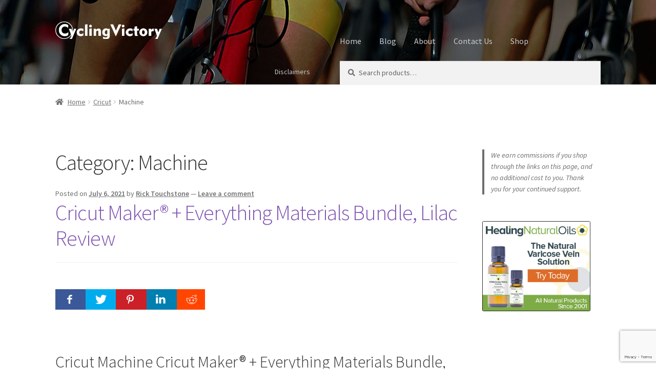

--- FILE ---
content_type: text/html; charset=UTF-8
request_url: https://cyclingvictory.com/category/cricut/machine/
body_size: 19293
content:
<!doctype html>
<html lang="en">
<head>
<meta charset="UTF-8">
<meta name="viewport" content="width=device-width, initial-scale=1">
<link rel="profile" href="https://gmpg.org/xfn/11">
<link rel="pingback" href="https://cyclingvictory.com/xmlrpc.php">

<meta name='robots' content='index, follow, max-image-preview:large, max-snippet:-1, max-video-preview:-1' />

	<!-- This site is optimized with the Yoast SEO plugin v26.6 - https://yoast.com/wordpress/plugins/seo/ -->
	<title>Machine Archives - cyclingvictory.com</title>
<link data-rocket-preload as="style" href="https://fonts.googleapis.com/css?family=Source%20Sans%20Pro%3A400%2C300%2C300italic%2C400italic%2C600%2C700%2C900&#038;subset=latin%2Clatin-ext&#038;display=swap" rel="preload">
<link href="https://fonts.googleapis.com/css?family=Source%20Sans%20Pro%3A400%2C300%2C300italic%2C400italic%2C600%2C700%2C900&#038;subset=latin%2Clatin-ext&#038;display=swap" media="print" onload="this.media=&#039;all&#039;" rel="stylesheet">
<noscript data-wpr-hosted-gf-parameters=""><link rel="stylesheet" href="https://fonts.googleapis.com/css?family=Source%20Sans%20Pro%3A400%2C300%2C300italic%2C400italic%2C600%2C700%2C900&#038;subset=latin%2Clatin-ext&#038;display=swap"></noscript>
	<link rel="canonical" href="https://cyclingvictory.com/category/cricut/machine/" />
	<meta property="og:locale" content="en_US" />
	<meta property="og:type" content="article" />
	<meta property="og:title" content="Machine Archives - cyclingvictory.com" />
	<meta property="og:url" content="https://cyclingvictory.com/category/cricut/machine/" />
	<meta property="og:site_name" content="cyclingvictory.com" />
	<meta name="twitter:card" content="summary_large_image" />
	<script type="application/ld+json" class="yoast-schema-graph">{"@context":"https://schema.org","@graph":[{"@type":"CollectionPage","@id":"https://cyclingvictory.com/category/cricut/machine/","url":"https://cyclingvictory.com/category/cricut/machine/","name":"Machine Archives - cyclingvictory.com","isPartOf":{"@id":"https://cyclingvictory.com/#website"},"breadcrumb":{"@id":"https://cyclingvictory.com/category/cricut/machine/#breadcrumb"},"inLanguage":"en"},{"@type":"BreadcrumbList","@id":"https://cyclingvictory.com/category/cricut/machine/#breadcrumb","itemListElement":[{"@type":"ListItem","position":1,"name":"Home","item":"https://cyclingvictory.com/"},{"@type":"ListItem","position":2,"name":"Cricut","item":"https://cyclingvictory.com/category/cricut/"},{"@type":"ListItem","position":3,"name":"Machine"}]},{"@type":"WebSite","@id":"https://cyclingvictory.com/#website","url":"https://cyclingvictory.com/","name":"cyclingvictory.com","description":"my passion site for Cycling","publisher":{"@id":"https://cyclingvictory.com/#organization"},"potentialAction":[{"@type":"SearchAction","target":{"@type":"EntryPoint","urlTemplate":"https://cyclingvictory.com/?s={search_term_string}"},"query-input":{"@type":"PropertyValueSpecification","valueRequired":true,"valueName":"search_term_string"}}],"inLanguage":"en"},{"@type":"Organization","@id":"https://cyclingvictory.com/#organization","name":"cyclingvictory.com","url":"https://cyclingvictory.com/","logo":{"@type":"ImageObject","inLanguage":"en","@id":"https://cyclingvictory.com/#/schema/logo/image/","url":"https://cyclingvictory.com/wp-content/uploads/2019/01/NewLogo.png","contentUrl":"https://cyclingvictory.com/wp-content/uploads/2019/01/NewLogo.png","width":342,"height":51,"caption":"cyclingvictory.com"},"image":{"@id":"https://cyclingvictory.com/#/schema/logo/image/"},"sameAs":["https://www.facebook.com/Cycling-Victory-428144247969759/?modal=admin_todo_tour","https://www.pinterest.com/ricktouchstone/cyclingvictorycom/","https://www.youtube.com/channel/UCCYGLWkJeDMYbuEvkukXQ0w"]}]}</script>
	<!-- / Yoast SEO plugin. -->


<link rel='dns-prefetch' href='//fonts.googleapis.com' />
<link href='https://fonts.gstatic.com' crossorigin rel='preconnect' />
<link rel="alternate" type="application/rss+xml" title="cyclingvictory.com &raquo; Feed" href="https://cyclingvictory.com/feed/" />
<link rel="alternate" type="application/rss+xml" title="cyclingvictory.com &raquo; Comments Feed" href="https://cyclingvictory.com/comments/feed/" />
<link rel="alternate" type="application/rss+xml" title="cyclingvictory.com &raquo; Machine Category Feed" href="https://cyclingvictory.com/category/cricut/machine/feed/" />
<style id='wp-img-auto-sizes-contain-inline-css'>
img:is([sizes=auto i],[sizes^="auto," i]){contain-intrinsic-size:3000px 1500px}
/*# sourceURL=wp-img-auto-sizes-contain-inline-css */
</style>
<link rel='stylesheet' id='adsanity-default-css-css' href='https://cyclingvictory.com/wp-content/plugins/adsanity/dist/css/widget-default.css?ver=1.9.5' media='screen' />
<style id='wp-emoji-styles-inline-css'>

	img.wp-smiley, img.emoji {
		display: inline !important;
		border: none !important;
		box-shadow: none !important;
		height: 1em !important;
		width: 1em !important;
		margin: 0 0.07em !important;
		vertical-align: -0.1em !important;
		background: none !important;
		padding: 0 !important;
	}
/*# sourceURL=wp-emoji-styles-inline-css */
</style>
<style id='wp-block-library-inline-css'>
:root{--wp-block-synced-color:#7a00df;--wp-block-synced-color--rgb:122,0,223;--wp-bound-block-color:var(--wp-block-synced-color);--wp-editor-canvas-background:#ddd;--wp-admin-theme-color:#007cba;--wp-admin-theme-color--rgb:0,124,186;--wp-admin-theme-color-darker-10:#006ba1;--wp-admin-theme-color-darker-10--rgb:0,107,160.5;--wp-admin-theme-color-darker-20:#005a87;--wp-admin-theme-color-darker-20--rgb:0,90,135;--wp-admin-border-width-focus:2px}@media (min-resolution:192dpi){:root{--wp-admin-border-width-focus:1.5px}}.wp-element-button{cursor:pointer}:root .has-very-light-gray-background-color{background-color:#eee}:root .has-very-dark-gray-background-color{background-color:#313131}:root .has-very-light-gray-color{color:#eee}:root .has-very-dark-gray-color{color:#313131}:root .has-vivid-green-cyan-to-vivid-cyan-blue-gradient-background{background:linear-gradient(135deg,#00d084,#0693e3)}:root .has-purple-crush-gradient-background{background:linear-gradient(135deg,#34e2e4,#4721fb 50%,#ab1dfe)}:root .has-hazy-dawn-gradient-background{background:linear-gradient(135deg,#faaca8,#dad0ec)}:root .has-subdued-olive-gradient-background{background:linear-gradient(135deg,#fafae1,#67a671)}:root .has-atomic-cream-gradient-background{background:linear-gradient(135deg,#fdd79a,#004a59)}:root .has-nightshade-gradient-background{background:linear-gradient(135deg,#330968,#31cdcf)}:root .has-midnight-gradient-background{background:linear-gradient(135deg,#020381,#2874fc)}:root{--wp--preset--font-size--normal:16px;--wp--preset--font-size--huge:42px}.has-regular-font-size{font-size:1em}.has-larger-font-size{font-size:2.625em}.has-normal-font-size{font-size:var(--wp--preset--font-size--normal)}.has-huge-font-size{font-size:var(--wp--preset--font-size--huge)}.has-text-align-center{text-align:center}.has-text-align-left{text-align:left}.has-text-align-right{text-align:right}.has-fit-text{white-space:nowrap!important}#end-resizable-editor-section{display:none}.aligncenter{clear:both}.items-justified-left{justify-content:flex-start}.items-justified-center{justify-content:center}.items-justified-right{justify-content:flex-end}.items-justified-space-between{justify-content:space-between}.screen-reader-text{border:0;clip-path:inset(50%);height:1px;margin:-1px;overflow:hidden;padding:0;position:absolute;width:1px;word-wrap:normal!important}.screen-reader-text:focus{background-color:#ddd;clip-path:none;color:#444;display:block;font-size:1em;height:auto;left:5px;line-height:normal;padding:15px 23px 14px;text-decoration:none;top:5px;width:auto;z-index:100000}html :where(.has-border-color){border-style:solid}html :where([style*=border-top-color]){border-top-style:solid}html :where([style*=border-right-color]){border-right-style:solid}html :where([style*=border-bottom-color]){border-bottom-style:solid}html :where([style*=border-left-color]){border-left-style:solid}html :where([style*=border-width]){border-style:solid}html :where([style*=border-top-width]){border-top-style:solid}html :where([style*=border-right-width]){border-right-style:solid}html :where([style*=border-bottom-width]){border-bottom-style:solid}html :where([style*=border-left-width]){border-left-style:solid}html :where(img[class*=wp-image-]){height:auto;max-width:100%}:where(figure){margin:0 0 1em}html :where(.is-position-sticky){--wp-admin--admin-bar--position-offset:var(--wp-admin--admin-bar--height,0px)}@media screen and (max-width:600px){html :where(.is-position-sticky){--wp-admin--admin-bar--position-offset:0px}}

/*# sourceURL=wp-block-library-inline-css */
</style><style id='wp-block-paragraph-inline-css'>
.is-small-text{font-size:.875em}.is-regular-text{font-size:1em}.is-large-text{font-size:2.25em}.is-larger-text{font-size:3em}.has-drop-cap:not(:focus):first-letter{float:left;font-size:8.4em;font-style:normal;font-weight:100;line-height:.68;margin:.05em .1em 0 0;text-transform:uppercase}body.rtl .has-drop-cap:not(:focus):first-letter{float:none;margin-left:.1em}p.has-drop-cap.has-background{overflow:hidden}:root :where(p.has-background){padding:1.25em 2.375em}:where(p.has-text-color:not(.has-link-color)) a{color:inherit}p.has-text-align-left[style*="writing-mode:vertical-lr"],p.has-text-align-right[style*="writing-mode:vertical-rl"]{rotate:180deg}
/*# sourceURL=https://cyclingvictory.com/wp-includes/blocks/paragraph/style.min.css */
</style>
<style id='wp-block-quote-inline-css'>
.wp-block-quote{box-sizing:border-box;overflow-wrap:break-word}.wp-block-quote.is-large:where(:not(.is-style-plain)),.wp-block-quote.is-style-large:where(:not(.is-style-plain)){margin-bottom:1em;padding:0 1em}.wp-block-quote.is-large:where(:not(.is-style-plain)) p,.wp-block-quote.is-style-large:where(:not(.is-style-plain)) p{font-size:1.5em;font-style:italic;line-height:1.6}.wp-block-quote.is-large:where(:not(.is-style-plain)) cite,.wp-block-quote.is-large:where(:not(.is-style-plain)) footer,.wp-block-quote.is-style-large:where(:not(.is-style-plain)) cite,.wp-block-quote.is-style-large:where(:not(.is-style-plain)) footer{font-size:1.125em;text-align:right}.wp-block-quote>cite{display:block}
/*# sourceURL=https://cyclingvictory.com/wp-includes/blocks/quote/style.min.css */
</style>
<style id='wp-block-quote-theme-inline-css'>
.wp-block-quote{border-left:.25em solid;margin:0 0 1.75em;padding-left:1em}.wp-block-quote cite,.wp-block-quote footer{color:currentColor;font-size:.8125em;font-style:normal;position:relative}.wp-block-quote:where(.has-text-align-right){border-left:none;border-right:.25em solid;padding-left:0;padding-right:1em}.wp-block-quote:where(.has-text-align-center){border:none;padding-left:0}.wp-block-quote.is-large,.wp-block-quote.is-style-large,.wp-block-quote:where(.is-style-plain){border:none}
/*# sourceURL=https://cyclingvictory.com/wp-includes/blocks/quote/theme.min.css */
</style>
<link rel='stylesheet' id='wc-blocks-style-css' href='https://cyclingvictory.com/wp-content/plugins/woocommerce/assets/client/blocks/wc-blocks.css?ver=wc-10.4.3' media='all' />
<style id='global-styles-inline-css'>
:root{--wp--preset--aspect-ratio--square: 1;--wp--preset--aspect-ratio--4-3: 4/3;--wp--preset--aspect-ratio--3-4: 3/4;--wp--preset--aspect-ratio--3-2: 3/2;--wp--preset--aspect-ratio--2-3: 2/3;--wp--preset--aspect-ratio--16-9: 16/9;--wp--preset--aspect-ratio--9-16: 9/16;--wp--preset--color--black: #000000;--wp--preset--color--cyan-bluish-gray: #abb8c3;--wp--preset--color--white: #ffffff;--wp--preset--color--pale-pink: #f78da7;--wp--preset--color--vivid-red: #cf2e2e;--wp--preset--color--luminous-vivid-orange: #ff6900;--wp--preset--color--luminous-vivid-amber: #fcb900;--wp--preset--color--light-green-cyan: #7bdcb5;--wp--preset--color--vivid-green-cyan: #00d084;--wp--preset--color--pale-cyan-blue: #8ed1fc;--wp--preset--color--vivid-cyan-blue: #0693e3;--wp--preset--color--vivid-purple: #9b51e0;--wp--preset--gradient--vivid-cyan-blue-to-vivid-purple: linear-gradient(135deg,rgb(6,147,227) 0%,rgb(155,81,224) 100%);--wp--preset--gradient--light-green-cyan-to-vivid-green-cyan: linear-gradient(135deg,rgb(122,220,180) 0%,rgb(0,208,130) 100%);--wp--preset--gradient--luminous-vivid-amber-to-luminous-vivid-orange: linear-gradient(135deg,rgb(252,185,0) 0%,rgb(255,105,0) 100%);--wp--preset--gradient--luminous-vivid-orange-to-vivid-red: linear-gradient(135deg,rgb(255,105,0) 0%,rgb(207,46,46) 100%);--wp--preset--gradient--very-light-gray-to-cyan-bluish-gray: linear-gradient(135deg,rgb(238,238,238) 0%,rgb(169,184,195) 100%);--wp--preset--gradient--cool-to-warm-spectrum: linear-gradient(135deg,rgb(74,234,220) 0%,rgb(151,120,209) 20%,rgb(207,42,186) 40%,rgb(238,44,130) 60%,rgb(251,105,98) 80%,rgb(254,248,76) 100%);--wp--preset--gradient--blush-light-purple: linear-gradient(135deg,rgb(255,206,236) 0%,rgb(152,150,240) 100%);--wp--preset--gradient--blush-bordeaux: linear-gradient(135deg,rgb(254,205,165) 0%,rgb(254,45,45) 50%,rgb(107,0,62) 100%);--wp--preset--gradient--luminous-dusk: linear-gradient(135deg,rgb(255,203,112) 0%,rgb(199,81,192) 50%,rgb(65,88,208) 100%);--wp--preset--gradient--pale-ocean: linear-gradient(135deg,rgb(255,245,203) 0%,rgb(182,227,212) 50%,rgb(51,167,181) 100%);--wp--preset--gradient--electric-grass: linear-gradient(135deg,rgb(202,248,128) 0%,rgb(113,206,126) 100%);--wp--preset--gradient--midnight: linear-gradient(135deg,rgb(2,3,129) 0%,rgb(40,116,252) 100%);--wp--preset--font-size--small: 14px;--wp--preset--font-size--medium: 23px;--wp--preset--font-size--large: 26px;--wp--preset--font-size--x-large: 42px;--wp--preset--font-size--normal: 16px;--wp--preset--font-size--huge: 37px;--wp--preset--spacing--20: 0.44rem;--wp--preset--spacing--30: 0.67rem;--wp--preset--spacing--40: 1rem;--wp--preset--spacing--50: 1.5rem;--wp--preset--spacing--60: 2.25rem;--wp--preset--spacing--70: 3.38rem;--wp--preset--spacing--80: 5.06rem;--wp--preset--shadow--natural: 6px 6px 9px rgba(0, 0, 0, 0.2);--wp--preset--shadow--deep: 12px 12px 50px rgba(0, 0, 0, 0.4);--wp--preset--shadow--sharp: 6px 6px 0px rgba(0, 0, 0, 0.2);--wp--preset--shadow--outlined: 6px 6px 0px -3px rgb(255, 255, 255), 6px 6px rgb(0, 0, 0);--wp--preset--shadow--crisp: 6px 6px 0px rgb(0, 0, 0);}:root :where(.is-layout-flow) > :first-child{margin-block-start: 0;}:root :where(.is-layout-flow) > :last-child{margin-block-end: 0;}:root :where(.is-layout-flow) > *{margin-block-start: 24px;margin-block-end: 0;}:root :where(.is-layout-constrained) > :first-child{margin-block-start: 0;}:root :where(.is-layout-constrained) > :last-child{margin-block-end: 0;}:root :where(.is-layout-constrained) > *{margin-block-start: 24px;margin-block-end: 0;}:root :where(.is-layout-flex){gap: 24px;}:root :where(.is-layout-grid){gap: 24px;}body .is-layout-flex{display: flex;}.is-layout-flex{flex-wrap: wrap;align-items: center;}.is-layout-flex > :is(*, div){margin: 0;}body .is-layout-grid{display: grid;}.is-layout-grid > :is(*, div){margin: 0;}.has-black-color{color: var(--wp--preset--color--black) !important;}.has-cyan-bluish-gray-color{color: var(--wp--preset--color--cyan-bluish-gray) !important;}.has-white-color{color: var(--wp--preset--color--white) !important;}.has-pale-pink-color{color: var(--wp--preset--color--pale-pink) !important;}.has-vivid-red-color{color: var(--wp--preset--color--vivid-red) !important;}.has-luminous-vivid-orange-color{color: var(--wp--preset--color--luminous-vivid-orange) !important;}.has-luminous-vivid-amber-color{color: var(--wp--preset--color--luminous-vivid-amber) !important;}.has-light-green-cyan-color{color: var(--wp--preset--color--light-green-cyan) !important;}.has-vivid-green-cyan-color{color: var(--wp--preset--color--vivid-green-cyan) !important;}.has-pale-cyan-blue-color{color: var(--wp--preset--color--pale-cyan-blue) !important;}.has-vivid-cyan-blue-color{color: var(--wp--preset--color--vivid-cyan-blue) !important;}.has-vivid-purple-color{color: var(--wp--preset--color--vivid-purple) !important;}.has-black-background-color{background-color: var(--wp--preset--color--black) !important;}.has-cyan-bluish-gray-background-color{background-color: var(--wp--preset--color--cyan-bluish-gray) !important;}.has-white-background-color{background-color: var(--wp--preset--color--white) !important;}.has-pale-pink-background-color{background-color: var(--wp--preset--color--pale-pink) !important;}.has-vivid-red-background-color{background-color: var(--wp--preset--color--vivid-red) !important;}.has-luminous-vivid-orange-background-color{background-color: var(--wp--preset--color--luminous-vivid-orange) !important;}.has-luminous-vivid-amber-background-color{background-color: var(--wp--preset--color--luminous-vivid-amber) !important;}.has-light-green-cyan-background-color{background-color: var(--wp--preset--color--light-green-cyan) !important;}.has-vivid-green-cyan-background-color{background-color: var(--wp--preset--color--vivid-green-cyan) !important;}.has-pale-cyan-blue-background-color{background-color: var(--wp--preset--color--pale-cyan-blue) !important;}.has-vivid-cyan-blue-background-color{background-color: var(--wp--preset--color--vivid-cyan-blue) !important;}.has-vivid-purple-background-color{background-color: var(--wp--preset--color--vivid-purple) !important;}.has-black-border-color{border-color: var(--wp--preset--color--black) !important;}.has-cyan-bluish-gray-border-color{border-color: var(--wp--preset--color--cyan-bluish-gray) !important;}.has-white-border-color{border-color: var(--wp--preset--color--white) !important;}.has-pale-pink-border-color{border-color: var(--wp--preset--color--pale-pink) !important;}.has-vivid-red-border-color{border-color: var(--wp--preset--color--vivid-red) !important;}.has-luminous-vivid-orange-border-color{border-color: var(--wp--preset--color--luminous-vivid-orange) !important;}.has-luminous-vivid-amber-border-color{border-color: var(--wp--preset--color--luminous-vivid-amber) !important;}.has-light-green-cyan-border-color{border-color: var(--wp--preset--color--light-green-cyan) !important;}.has-vivid-green-cyan-border-color{border-color: var(--wp--preset--color--vivid-green-cyan) !important;}.has-pale-cyan-blue-border-color{border-color: var(--wp--preset--color--pale-cyan-blue) !important;}.has-vivid-cyan-blue-border-color{border-color: var(--wp--preset--color--vivid-cyan-blue) !important;}.has-vivid-purple-border-color{border-color: var(--wp--preset--color--vivid-purple) !important;}.has-vivid-cyan-blue-to-vivid-purple-gradient-background{background: var(--wp--preset--gradient--vivid-cyan-blue-to-vivid-purple) !important;}.has-light-green-cyan-to-vivid-green-cyan-gradient-background{background: var(--wp--preset--gradient--light-green-cyan-to-vivid-green-cyan) !important;}.has-luminous-vivid-amber-to-luminous-vivid-orange-gradient-background{background: var(--wp--preset--gradient--luminous-vivid-amber-to-luminous-vivid-orange) !important;}.has-luminous-vivid-orange-to-vivid-red-gradient-background{background: var(--wp--preset--gradient--luminous-vivid-orange-to-vivid-red) !important;}.has-very-light-gray-to-cyan-bluish-gray-gradient-background{background: var(--wp--preset--gradient--very-light-gray-to-cyan-bluish-gray) !important;}.has-cool-to-warm-spectrum-gradient-background{background: var(--wp--preset--gradient--cool-to-warm-spectrum) !important;}.has-blush-light-purple-gradient-background{background: var(--wp--preset--gradient--blush-light-purple) !important;}.has-blush-bordeaux-gradient-background{background: var(--wp--preset--gradient--blush-bordeaux) !important;}.has-luminous-dusk-gradient-background{background: var(--wp--preset--gradient--luminous-dusk) !important;}.has-pale-ocean-gradient-background{background: var(--wp--preset--gradient--pale-ocean) !important;}.has-electric-grass-gradient-background{background: var(--wp--preset--gradient--electric-grass) !important;}.has-midnight-gradient-background{background: var(--wp--preset--gradient--midnight) !important;}.has-small-font-size{font-size: var(--wp--preset--font-size--small) !important;}.has-medium-font-size{font-size: var(--wp--preset--font-size--medium) !important;}.has-large-font-size{font-size: var(--wp--preset--font-size--large) !important;}.has-x-large-font-size{font-size: var(--wp--preset--font-size--x-large) !important;}
/*# sourceURL=global-styles-inline-css */
</style>

<style id='classic-theme-styles-inline-css'>
/*! This file is auto-generated */
.wp-block-button__link{color:#fff;background-color:#32373c;border-radius:9999px;box-shadow:none;text-decoration:none;padding:calc(.667em + 2px) calc(1.333em + 2px);font-size:1.125em}.wp-block-file__button{background:#32373c;color:#fff;text-decoration:none}
/*# sourceURL=/wp-includes/css/classic-themes.min.css */
</style>
<link rel='stylesheet' id='storefront-gutenberg-blocks-css' href='https://cyclingvictory.com/wp-content/themes/storefront/assets/css/base/gutenberg-blocks.css?ver=4.6.2' media='all' />
<style id='storefront-gutenberg-blocks-inline-css'>

				.wp-block-button__link:not(.has-text-color) {
					color: #333333;
				}

				.wp-block-button__link:not(.has-text-color):hover,
				.wp-block-button__link:not(.has-text-color):focus,
				.wp-block-button__link:not(.has-text-color):active {
					color: #333333;
				}

				.wp-block-button__link:not(.has-background) {
					background-color: #eeeeee;
				}

				.wp-block-button__link:not(.has-background):hover,
				.wp-block-button__link:not(.has-background):focus,
				.wp-block-button__link:not(.has-background):active {
					border-color: #d5d5d5;
					background-color: #d5d5d5;
				}

				.wc-block-grid__products .wc-block-grid__product .wp-block-button__link {
					background-color: #eeeeee;
					border-color: #eeeeee;
					color: #333333;
				}

				.wp-block-quote footer,
				.wp-block-quote cite,
				.wp-block-quote__citation {
					color: #6d6d6d;
				}

				.wp-block-pullquote cite,
				.wp-block-pullquote footer,
				.wp-block-pullquote__citation {
					color: #6d6d6d;
				}

				.wp-block-image figcaption {
					color: #6d6d6d;
				}

				.wp-block-separator.is-style-dots::before {
					color: #333333;
				}

				.wp-block-file a.wp-block-file__button {
					color: #333333;
					background-color: #eeeeee;
					border-color: #eeeeee;
				}

				.wp-block-file a.wp-block-file__button:hover,
				.wp-block-file a.wp-block-file__button:focus,
				.wp-block-file a.wp-block-file__button:active {
					color: #333333;
					background-color: #d5d5d5;
				}

				.wp-block-code,
				.wp-block-preformatted pre {
					color: #6d6d6d;
				}

				.wp-block-table:not( .has-background ):not( .is-style-stripes ) tbody tr:nth-child(2n) td {
					background-color: #fdfdfd;
				}

				.wp-block-cover .wp-block-cover__inner-container h1:not(.has-text-color),
				.wp-block-cover .wp-block-cover__inner-container h2:not(.has-text-color),
				.wp-block-cover .wp-block-cover__inner-container h3:not(.has-text-color),
				.wp-block-cover .wp-block-cover__inner-container h4:not(.has-text-color),
				.wp-block-cover .wp-block-cover__inner-container h5:not(.has-text-color),
				.wp-block-cover .wp-block-cover__inner-container h6:not(.has-text-color) {
					color: #000000;
				}

				div.wc-block-components-price-slider__range-input-progress,
				.rtl .wc-block-components-price-slider__range-input-progress {
					--range-color: #7f54b3;
				}

				/* Target only IE11 */
				@media all and (-ms-high-contrast: none), (-ms-high-contrast: active) {
					.wc-block-components-price-slider__range-input-progress {
						background: #7f54b3;
					}
				}

				.wc-block-components-button:not(.is-link) {
					background-color: #333333;
					color: #ffffff;
				}

				.wc-block-components-button:not(.is-link):hover,
				.wc-block-components-button:not(.is-link):focus,
				.wc-block-components-button:not(.is-link):active {
					background-color: #1a1a1a;
					color: #ffffff;
				}

				.wc-block-components-button:not(.is-link):disabled {
					background-color: #333333;
					color: #ffffff;
				}

				.wc-block-cart__submit-container {
					background-color: #ffffff;
				}

				.wc-block-cart__submit-container::before {
					color: rgba(220,220,220,0.5);
				}

				.wc-block-components-order-summary-item__quantity {
					background-color: #ffffff;
					border-color: #6d6d6d;
					box-shadow: 0 0 0 2px #ffffff;
					color: #6d6d6d;
				}
			
/*# sourceURL=storefront-gutenberg-blocks-inline-css */
</style>
<style id='woocommerce-inline-inline-css'>
.woocommerce form .form-row .required { visibility: visible; }
/*# sourceURL=woocommerce-inline-inline-css */
</style>
<link rel='stylesheet' id='storefront-style-css' href='https://cyclingvictory.com/wp-content/themes/storefront/style.css?ver=4.6.2' media='all' />
<style id='storefront-style-inline-css'>

			.main-navigation ul li a,
			.site-title a,
			ul.menu li a,
			.site-branding h1 a,
			button.menu-toggle,
			button.menu-toggle:hover,
			.handheld-navigation .dropdown-toggle {
				color: #cccccc;
			}

			button.menu-toggle,
			button.menu-toggle:hover {
				border-color: #cccccc;
			}

			.main-navigation ul li a:hover,
			.main-navigation ul li:hover > a,
			.site-title a:hover,
			.site-header ul.menu li.current-menu-item > a {
				color: #ffffff;
			}

			table:not( .has-background ) th {
				background-color: #f8f8f8;
			}

			table:not( .has-background ) tbody td {
				background-color: #fdfdfd;
			}

			table:not( .has-background ) tbody tr:nth-child(2n) td,
			fieldset,
			fieldset legend {
				background-color: #fbfbfb;
			}

			.site-header,
			.secondary-navigation ul ul,
			.main-navigation ul.menu > li.menu-item-has-children:after,
			.secondary-navigation ul.menu ul,
			.storefront-handheld-footer-bar,
			.storefront-handheld-footer-bar ul li > a,
			.storefront-handheld-footer-bar ul li.search .site-search,
			button.menu-toggle,
			button.menu-toggle:hover {
				background-color: #ffffff;
			}

			p.site-description,
			.site-header,
			.storefront-handheld-footer-bar {
				color: #c4c4c4;
			}

			button.menu-toggle:after,
			button.menu-toggle:before,
			button.menu-toggle span:before {
				background-color: #cccccc;
			}

			h1, h2, h3, h4, h5, h6, .wc-block-grid__product-title {
				color: #333333;
			}

			.widget h1 {
				border-bottom-color: #333333;
			}

			body,
			.secondary-navigation a {
				color: #6d6d6d;
			}

			.widget-area .widget a,
			.hentry .entry-header .posted-on a,
			.hentry .entry-header .post-author a,
			.hentry .entry-header .post-comments a,
			.hentry .entry-header .byline a {
				color: #727272;
			}

			a {
				color: #7f54b3;
			}

			a:focus,
			button:focus,
			.button.alt:focus,
			input:focus,
			textarea:focus,
			input[type="button"]:focus,
			input[type="reset"]:focus,
			input[type="submit"]:focus,
			input[type="email"]:focus,
			input[type="tel"]:focus,
			input[type="url"]:focus,
			input[type="password"]:focus,
			input[type="search"]:focus {
				outline-color: #7f54b3;
			}

			button, input[type="button"], input[type="reset"], input[type="submit"], .button, .widget a.button {
				background-color: #eeeeee;
				border-color: #eeeeee;
				color: #333333;
			}

			button:hover, input[type="button"]:hover, input[type="reset"]:hover, input[type="submit"]:hover, .button:hover, .widget a.button:hover {
				background-color: #d5d5d5;
				border-color: #d5d5d5;
				color: #333333;
			}

			button.alt, input[type="button"].alt, input[type="reset"].alt, input[type="submit"].alt, .button.alt, .widget-area .widget a.button.alt {
				background-color: #333333;
				border-color: #333333;
				color: #ffffff;
			}

			button.alt:hover, input[type="button"].alt:hover, input[type="reset"].alt:hover, input[type="submit"].alt:hover, .button.alt:hover, .widget-area .widget a.button.alt:hover {
				background-color: #1a1a1a;
				border-color: #1a1a1a;
				color: #ffffff;
			}

			.pagination .page-numbers li .page-numbers.current {
				background-color: #e6e6e6;
				color: #636363;
			}

			#comments .comment-list .comment-content .comment-text {
				background-color: #f8f8f8;
			}

			.site-footer {
				background-color: #f0f0f0;
				color: #6d6d6d;
			}

			.site-footer a:not(.button):not(.components-button) {
				color: #333333;
			}

			.site-footer .storefront-handheld-footer-bar a:not(.button):not(.components-button) {
				color: #cccccc;
			}

			.site-footer h1, .site-footer h2, .site-footer h3, .site-footer h4, .site-footer h5, .site-footer h6, .site-footer .widget .widget-title, .site-footer .widget .widgettitle {
				color: #333333;
			}

			.page-template-template-homepage.has-post-thumbnail .type-page.has-post-thumbnail .entry-title {
				color: #000000;
			}

			.page-template-template-homepage.has-post-thumbnail .type-page.has-post-thumbnail .entry-content {
				color: #000000;
			}

			@media screen and ( min-width: 768px ) {
				.secondary-navigation ul.menu a:hover {
					color: #dddddd;
				}

				.secondary-navigation ul.menu a {
					color: #c4c4c4;
				}

				.main-navigation ul.menu ul.sub-menu,
				.main-navigation ul.nav-menu ul.children {
					background-color: #f0f0f0;
				}

				.site-header {
					border-bottom-color: #f0f0f0;
				}
			}

				.sp-fixed-width .site {
					background-color:#ffffff;
				}
			

				.checkout-slides .sp-checkout-control-nav li a:after {
					background-color:#ffffff;
					border: 4px solid #d7d7d7;
				}

				.checkout-slides .sp-checkout-control-nav li:nth-child(2) a.flex-active:after {
					border: 4px solid #d7d7d7;
				}

				.checkout-slides .sp-checkout-control-nav li a:before,
				.checkout-slides .sp-checkout-control-nav li:nth-child(2) a.flex-active:before  {
					background-color:#d7d7d7;
				}

				.checkout-slides .sp-checkout-control-nav li:nth-child(2) a:before {
					background-color:#ebebeb;
				}

				.checkout-slides .sp-checkout-control-nav li:nth-child(2) a:after {
					border: 4px solid #ebebeb;
				}
			
/*# sourceURL=storefront-style-inline-css */
</style>
<link rel='stylesheet' id='storefront-icons-css' href='https://cyclingvictory.com/wp-content/themes/storefront/assets/css/base/icons.css?ver=4.6.2' media='all' />

<link rel='stylesheet' id='prli-fontello-animation-css' href='https://cyclingvictory.com/wp-content/plugins/pretty-link/vendor/lib/fontello/css/animation.css?ver=3.6.19' media='all' />
<link rel='stylesheet' id='prli-fontello-pretty-link-css' href='https://cyclingvictory.com/wp-content/plugins/pretty-link/vendor/lib/fontello/css/pretty-link.css?ver=3.6.19' media='all' />
<link rel='stylesheet' id='prlipro-post-css' href='https://cyclingvictory.com/wp-content/plugins/pretty-link/pro/css/prlipro-post.css?ver=6.9' media='all' />
<link rel='stylesheet' id='prlipro-social-css' href='https://cyclingvictory.com/wp-content/plugins/pretty-link/css/social_buttons.css?ver=6.9' media='all' />
<link rel='stylesheet' id='storefront-woocommerce-style-css' href='https://cyclingvictory.com/wp-content/themes/storefront/assets/css/woocommerce/woocommerce.css?ver=4.6.2' media='all' />
<style id='storefront-woocommerce-style-inline-css'>
@font-face {
				font-family: star;
				src: url(https://cyclingvictory.com/wp-content/plugins/woocommerce/assets/fonts/star.eot);
				src:
					url(https://cyclingvictory.com/wp-content/plugins/woocommerce/assets/fonts/star.eot?#iefix) format("embedded-opentype"),
					url(https://cyclingvictory.com/wp-content/plugins/woocommerce/assets/fonts/star.woff) format("woff"),
					url(https://cyclingvictory.com/wp-content/plugins/woocommerce/assets/fonts/star.ttf) format("truetype"),
					url(https://cyclingvictory.com/wp-content/plugins/woocommerce/assets/fonts/star.svg#star) format("svg");
				font-weight: 400;
				font-style: normal;
			}
			@font-face {
				font-family: WooCommerce;
				src: url(https://cyclingvictory.com/wp-content/plugins/woocommerce/assets/fonts/WooCommerce.eot);
				src:
					url(https://cyclingvictory.com/wp-content/plugins/woocommerce/assets/fonts/WooCommerce.eot?#iefix) format("embedded-opentype"),
					url(https://cyclingvictory.com/wp-content/plugins/woocommerce/assets/fonts/WooCommerce.woff) format("woff"),
					url(https://cyclingvictory.com/wp-content/plugins/woocommerce/assets/fonts/WooCommerce.ttf) format("truetype"),
					url(https://cyclingvictory.com/wp-content/plugins/woocommerce/assets/fonts/WooCommerce.svg#WooCommerce) format("svg");
				font-weight: 400;
				font-style: normal;
			}

			a.cart-contents,
			.site-header-cart .widget_shopping_cart a {
				color: #cccccc;
			}

			a.cart-contents:hover,
			.site-header-cart .widget_shopping_cart a:hover,
			.site-header-cart:hover > li > a {
				color: #ffffff;
			}

			table.cart td.product-remove,
			table.cart td.actions {
				border-top-color: #ffffff;
			}

			.storefront-handheld-footer-bar ul li.cart .count {
				background-color: #cccccc;
				color: #ffffff;
				border-color: #ffffff;
			}

			.woocommerce-tabs ul.tabs li.active a,
			ul.products li.product .price,
			.onsale,
			.wc-block-grid__product-onsale,
			.widget_search form:before,
			.widget_product_search form:before {
				color: #6d6d6d;
			}

			.woocommerce-breadcrumb a,
			a.woocommerce-review-link,
			.product_meta a {
				color: #727272;
			}

			.wc-block-grid__product-onsale,
			.onsale {
				border-color: #6d6d6d;
			}

			.star-rating span:before,
			.quantity .plus, .quantity .minus,
			p.stars a:hover:after,
			p.stars a:after,
			.star-rating span:before,
			#payment .payment_methods li input[type=radio]:first-child:checked+label:before {
				color: #7f54b3;
			}

			.widget_price_filter .ui-slider .ui-slider-range,
			.widget_price_filter .ui-slider .ui-slider-handle {
				background-color: #7f54b3;
			}

			.order_details {
				background-color: #f8f8f8;
			}

			.order_details > li {
				border-bottom: 1px dotted #e3e3e3;
			}

			.order_details:before,
			.order_details:after {
				background: -webkit-linear-gradient(transparent 0,transparent 0),-webkit-linear-gradient(135deg,#f8f8f8 33.33%,transparent 33.33%),-webkit-linear-gradient(45deg,#f8f8f8 33.33%,transparent 33.33%)
			}

			#order_review {
				background-color: #ffffff;
			}

			#payment .payment_methods > li .payment_box,
			#payment .place-order {
				background-color: #fafafa;
			}

			#payment .payment_methods > li:not(.woocommerce-notice) {
				background-color: #f5f5f5;
			}

			#payment .payment_methods > li:not(.woocommerce-notice):hover {
				background-color: #f0f0f0;
			}

			.woocommerce-pagination .page-numbers li .page-numbers.current {
				background-color: #e6e6e6;
				color: #636363;
			}

			.wc-block-grid__product-onsale,
			.onsale,
			.woocommerce-pagination .page-numbers li .page-numbers:not(.current) {
				color: #6d6d6d;
			}

			p.stars a:before,
			p.stars a:hover~a:before,
			p.stars.selected a.active~a:before {
				color: #6d6d6d;
			}

			p.stars.selected a.active:before,
			p.stars:hover a:before,
			p.stars.selected a:not(.active):before,
			p.stars.selected a.active:before {
				color: #7f54b3;
			}

			.single-product div.product .woocommerce-product-gallery .woocommerce-product-gallery__trigger {
				background-color: #eeeeee;
				color: #333333;
			}

			.single-product div.product .woocommerce-product-gallery .woocommerce-product-gallery__trigger:hover {
				background-color: #d5d5d5;
				border-color: #d5d5d5;
				color: #333333;
			}

			.button.added_to_cart:focus,
			.button.wc-forward:focus {
				outline-color: #7f54b3;
			}

			.added_to_cart,
			.site-header-cart .widget_shopping_cart a.button,
			.wc-block-grid__products .wc-block-grid__product .wp-block-button__link {
				background-color: #eeeeee;
				border-color: #eeeeee;
				color: #333333;
			}

			.added_to_cart:hover,
			.site-header-cart .widget_shopping_cart a.button:hover,
			.wc-block-grid__products .wc-block-grid__product .wp-block-button__link:hover {
				background-color: #d5d5d5;
				border-color: #d5d5d5;
				color: #333333;
			}

			.added_to_cart.alt, .added_to_cart, .widget a.button.checkout {
				background-color: #333333;
				border-color: #333333;
				color: #ffffff;
			}

			.added_to_cart.alt:hover, .added_to_cart:hover, .widget a.button.checkout:hover {
				background-color: #1a1a1a;
				border-color: #1a1a1a;
				color: #ffffff;
			}

			.button.loading {
				color: #eeeeee;
			}

			.button.loading:hover {
				background-color: #eeeeee;
			}

			.button.loading:after {
				color: #333333;
			}

			@media screen and ( min-width: 768px ) {
				.site-header-cart .widget_shopping_cart,
				.site-header .product_list_widget li .quantity {
					color: #c4c4c4;
				}

				.site-header-cart .widget_shopping_cart .buttons,
				.site-header-cart .widget_shopping_cart .total {
					background-color: #f5f5f5;
				}

				.site-header-cart .widget_shopping_cart {
					background-color: #f0f0f0;
				}
			}
				.storefront-product-pagination a {
					color: #6d6d6d;
					background-color: #ffffff;
				}
				.storefront-sticky-add-to-cart {
					color: #6d6d6d;
					background-color: #ffffff;
				}

				.storefront-sticky-add-to-cart a:not(.button) {
					color: #cccccc;
				}

				.woocommerce-message {
					background-color: #0f834d !important;
					color: #ffffff !important;
				}

				.woocommerce-message a,
				.woocommerce-message a:hover,
				.woocommerce-message .button,
				.woocommerce-message .button:hover {
					color: #ffffff !important;
				}

				.woocommerce-info {
					background-color: #3D9CD2 !important;
					color: #ffffff !important;
				}

				.woocommerce-info a,
				.woocommerce-info a:hover,
				.woocommerce-info .button,
				.woocommerce-info .button:hover {
					color: #ffffff !important;
				}

				.woocommerce-error {
					background-color: #e2401c !important;
					color: #ffffff !important;
				}

				.woocommerce-error a,
				.woocommerce-error a:hover,
				.woocommerce-error .button,
				.woocommerce-error .button:hover {
					color: #ffffff !important;
				}

			

				.star-rating span:before,
				.star-rating:before {
					color: #FFA200 !important;
				}

				.star-rating:before {
					opacity: 0.25 !important;
				}
			
/*# sourceURL=storefront-woocommerce-style-inline-css */
</style>
<link rel='stylesheet' id='storefront-woocommerce-brands-style-css' href='https://cyclingvictory.com/wp-content/themes/storefront/assets/css/woocommerce/extensions/brands.css?ver=4.6.2' media='all' />
<link rel='stylesheet' id='sp-header-frontend-css' href='https://cyclingvictory.com/wp-content/plugins/storefront-powerpack/includes/customizer/header/assets/css/sp-header-frontend.css?ver=1.6.3' media='all' />
<link rel='stylesheet' id='sp-styles-css' href='https://cyclingvictory.com/wp-content/plugins/storefront-powerpack/assets/css/style.css?ver=1.6.3' media='all' />
<script src="https://cyclingvictory.com/wp-includes/js/jquery/jquery.min.js?ver=3.7.1" id="jquery-core-js"></script>
<script src="https://cyclingvictory.com/wp-includes/js/jquery/jquery-migrate.min.js?ver=3.4.1" id="jquery-migrate-js"></script>
<script src="https://cyclingvictory.com/wp-content/plugins/woocommerce/assets/js/jquery-blockui/jquery.blockUI.min.js?ver=2.7.0-wc.10.4.3" id="wc-jquery-blockui-js" defer data-wp-strategy="defer"></script>
<script id="wc-add-to-cart-js-extra">
var wc_add_to_cart_params = {"ajax_url":"/wp-admin/admin-ajax.php","wc_ajax_url":"/?wc-ajax=%%endpoint%%","i18n_view_cart":"View cart","cart_url":"https://cyclingvictory.com/cart/","is_cart":"","cart_redirect_after_add":"no"};
//# sourceURL=wc-add-to-cart-js-extra
</script>
<script src="https://cyclingvictory.com/wp-content/plugins/woocommerce/assets/js/frontend/add-to-cart.min.js?ver=10.4.3" id="wc-add-to-cart-js" defer data-wp-strategy="defer"></script>
<script src="https://cyclingvictory.com/wp-content/plugins/woocommerce/assets/js/js-cookie/js.cookie.min.js?ver=2.1.4-wc.10.4.3" id="wc-js-cookie-js" defer data-wp-strategy="defer"></script>
<script id="woocommerce-js-extra">
var woocommerce_params = {"ajax_url":"/wp-admin/admin-ajax.php","wc_ajax_url":"/?wc-ajax=%%endpoint%%","i18n_password_show":"Show password","i18n_password_hide":"Hide password"};
//# sourceURL=woocommerce-js-extra
</script>
<script src="https://cyclingvictory.com/wp-content/plugins/woocommerce/assets/js/frontend/woocommerce.min.js?ver=10.4.3" id="woocommerce-js" defer data-wp-strategy="defer"></script>
<script id="wc-cart-fragments-js-extra">
var wc_cart_fragments_params = {"ajax_url":"/wp-admin/admin-ajax.php","wc_ajax_url":"/?wc-ajax=%%endpoint%%","cart_hash_key":"wc_cart_hash_329b0ea8ac3bd8a1083b03474caf0d1a","fragment_name":"wc_fragments_329b0ea8ac3bd8a1083b03474caf0d1a","request_timeout":"5000"};
//# sourceURL=wc-cart-fragments-js-extra
</script>
<script src="https://cyclingvictory.com/wp-content/plugins/woocommerce/assets/js/frontend/cart-fragments.min.js?ver=10.4.3" id="wc-cart-fragments-js" defer data-wp-strategy="defer"></script>
<link rel="https://api.w.org/" href="https://cyclingvictory.com/wp-json/" /><link rel="alternate" title="JSON" type="application/json" href="https://cyclingvictory.com/wp-json/wp/v2/categories/52" /><link rel="EditURI" type="application/rsd+xml" title="RSD" href="https://cyclingvictory.com/xmlrpc.php?rsd" />
<meta name="generator" content="WordPress 6.9" />
<meta name="generator" content="WooCommerce 10.4.3" />
	<noscript><style>.woocommerce-product-gallery{ opacity: 1 !important; }</style></noscript>
	<link rel="icon" href="https://cyclingvictory.com/wp-content/uploads/2019/01/cropped-NewIcon512-1-32x32.png" sizes="32x32" />
<link rel="icon" href="https://cyclingvictory.com/wp-content/uploads/2019/01/cropped-NewIcon512-1-192x192.png" sizes="192x192" />
<link rel="apple-touch-icon" href="https://cyclingvictory.com/wp-content/uploads/2019/01/cropped-NewIcon512-1-180x180.png" />
<meta name="msapplication-TileImage" content="https://cyclingvictory.com/wp-content/uploads/2019/01/cropped-NewIcon512-1-270x270.png" />
<meta name="generator" content="WP Rocket 3.20.2" data-wpr-features="wpr_desktop" /></head>

<body data-rsssl=1 class="archive category category-machine category-52 wp-custom-logo wp-embed-responsive wp-theme-storefront theme-storefront woocommerce-no-js storefront-secondary-navigation storefront-align-wide right-sidebar woocommerce-active sp-header-active sp-shop-alignment-center">



<div data-rocket-location-hash="57eb0956558bf7ad8062fd5c02b81560" id="page" class="hfeed site">
	
	<header data-rocket-location-hash="82e2c62d24e20156e5eeadf3084a1b49" id="masthead" class="site-header" role="banner" style="background-image: url(https://cyclingvictory.com/wp-content/uploads/2018/12/cyclingCover1950LowBrightness.jpg); ">

		<div data-rocket-location-hash="26c110d5757b77171079c27f40832529" class="col-full"><div class="sp-header-row"><div class="sp-header-span-6">		<div class="site-branding">
			<a href="https://cyclingvictory.com/" class="custom-logo-link" rel="home"><img width="342" height="51" src="https://cyclingvictory.com/wp-content/uploads/2019/01/NewLogo.png" class="custom-logo" alt="cycling victory" decoding="async" srcset="https://cyclingvictory.com/wp-content/uploads/2019/01/NewLogo.png 342w, https://cyclingvictory.com/wp-content/uploads/2019/01/NewLogo-300x45.png 300w" sizes="(max-width: 342px) 100vw, 342px" /></a>		</div>
		</div><div class="sp-header-span-6 sp-header-last">		<nav id="site-navigation" class="main-navigation" role="navigation" aria-label="Primary Navigation">
		<button id="site-navigation-menu-toggle" class="menu-toggle" aria-controls="site-navigation" aria-expanded="false"><span>Menu</span></button>
			<div class="primary-navigation"><ul id="menu-main" class="menu"><li id="menu-item-39" class="menu-item menu-item-type-custom menu-item-object-custom menu-item-home menu-item-39"><a href="https://cyclingvictory.com">Home</a></li>
<li id="menu-item-210" class="menu-item menu-item-type-post_type menu-item-object-page current_page_parent menu-item-210"><a href="https://cyclingvictory.com/blog/">Blog</a></li>
<li id="menu-item-40" class="menu-item menu-item-type-post_type menu-item-object-page menu-item-40"><a href="https://cyclingvictory.com/about/">About</a></li>
<li id="menu-item-41" class="menu-item menu-item-type-post_type menu-item-object-page menu-item-41"><a href="https://cyclingvictory.com/contact-us/">Contact Us</a></li>
<li id="menu-item-42" class="menu-item menu-item-type-post_type menu-item-object-page menu-item-42"><a href="https://cyclingvictory.com/shop/">Shop</a></li>
</ul></div><div class="menu"><ul>
<li ><a href="https://cyclingvictory.com/">Home</a></li><li class="page_item page-item-2"><a href="https://cyclingvictory.com/about/">About</a></li>
<li class="page_item page-item-43"><a href="https://cyclingvictory.com/affiliate-disclosures/">Affiliate Disclosures</a></li>
<li class="page_item page-item-208 current_page_parent"><a href="https://cyclingvictory.com/blog/">Blog</a></li>
<li class="page_item page-item-2180"><a href="https://cyclingvictory.com/cart/">Cart</a></li>
<li class="page_item page-item-2182"><a href="https://cyclingvictory.com/checkout/">Checkout</a></li>
<li class="page_item page-item-9"><a href="https://cyclingvictory.com/contact-us/">Contact Us</a></li>
<li class="page_item page-item-49"><a href="https://cyclingvictory.com/cookie-policy/">Cookie Policy</a></li>
<li class="page_item page-item-47"><a href="https://cyclingvictory.com/disclaimers/">Disclaimers</a></li>
<li class="page_item page-item-2184"><a href="https://cyclingvictory.com/my-account/">My account</a></li>
<li class="page_item page-item-45"><a href="https://cyclingvictory.com/privacy-policy/">Privacy Policy</a></li>
<li class="page_item page-item-11"><a href="https://cyclingvictory.com/shop/">Shop</a></li>
<li class="page_item page-item-2243"><a href="https://cyclingvictory.com/using-cyclingvictory-com/">Using cyclingvictory.com</a></li>
</ul></div>
		</nav><!-- #site-navigation -->
		</div></div><div class="sp-header-row"><div class="sp-header-span-6">			<nav class="secondary-navigation" role="navigation" aria-label="Secondary Navigation">
				<div class="menu-secondary-container"><ul id="menu-secondary" class="menu"><li id="menu-item-51" class="menu-item menu-item-type-post_type menu-item-object-page menu-item-has-children menu-item-51"><a href="https://cyclingvictory.com/disclaimers/">Disclaimers</a>
<ul class="sub-menu">
	<li id="menu-item-52" class="menu-item menu-item-type-post_type menu-item-object-page menu-item-52"><a href="https://cyclingvictory.com/affiliate-disclosures/">Affiliate Disclosures</a></li>
	<li id="menu-item-53" class="menu-item menu-item-type-post_type menu-item-object-page menu-item-53"><a href="https://cyclingvictory.com/privacy-policy/">Privacy Policy</a></li>
	<li id="menu-item-54" class="menu-item menu-item-type-post_type menu-item-object-page menu-item-54"><a href="https://cyclingvictory.com/cookie-policy/">Cookie Policy</a></li>
</ul>
</li>
</ul></div>			</nav><!-- #site-navigation -->
			</div><div class="sp-header-span-6 sp-header-last">			<div class="site-search">
				<div class="widget woocommerce widget_product_search"><form role="search" method="get" class="woocommerce-product-search" action="https://cyclingvictory.com/">
	<label class="screen-reader-text" for="woocommerce-product-search-field-0">Search for:</label>
	<input type="search" id="woocommerce-product-search-field-0" class="search-field" placeholder="Search products&hellip;" value="" name="s" />
	<button type="submit" value="Search" class="">Search</button>
	<input type="hidden" name="post_type" value="product" />
</form>
</div>			</div>
			</div></div></div>
	</header><!-- #masthead -->

	<div data-rocket-location-hash="330da59f470cb9b33a4dcd74ab3e4e83" class="storefront-breadcrumb"><div data-rocket-location-hash="5c08e896a53416b9b664ca251b77068f" class="col-full"><nav class="woocommerce-breadcrumb" aria-label="breadcrumbs"><a href="https://cyclingvictory.com">Home</a><span class="breadcrumb-separator"> / </span><a href="https://cyclingvictory.com/category/cricut/">Cricut</a><span class="breadcrumb-separator"> / </span>Machine</nav></div></div>
	<div data-rocket-location-hash="c045c6a4059676091c8db6e16241dfe7" id="content" class="site-content" tabindex="-1">
		<div data-rocket-location-hash="5546e3e51521b992b587d16f9784ef2a" class="col-full">

		<div class="woocommerce"></div>
	<div id="primary" class="content-area">
		<main id="main" class="site-main" role="main">

		
			<header class="page-header">
				<h1 class="page-title">Category: <span>Machine</span></h1>			</header><!-- .page-header -->

			
<article id="post-2154" class="post-2154 post type-post status-publish format-standard hentry category-machine tag-craft tag-crafty tag-cricutexplore tag-cricutlife tag-etsyshop tag-svgfiles tag-vinyl">

			<header class="entry-header">
		
			<span class="posted-on">Posted on <a href="https://cyclingvictory.com/cricut/machine/cricut-maker-everything-materials-bundle-lilac-review/" rel="bookmark"><time class="entry-date published updated" datetime="2021-07-06T18:42:17-06:00">July 6, 2021</time></a></span> <span class="post-author">by <a href="https://cyclingvictory.com/author/admin/" rel="author">Rick Touchstone</a></span> <span class="post-comments">&mdash; <a href="https://cyclingvictory.com/cricut/machine/cricut-maker-everything-materials-bundle-lilac-review/#respond">Leave a comment</a></span><h2 class="alpha entry-title"><a href="https://cyclingvictory.com/cricut/machine/cricut-maker-everything-materials-bundle-lilac-review/" rel="bookmark">Cricut Maker&#174; + Everything Materials Bundle, Lilac Review</a></h2>		</header><!-- .entry-header -->
				<div class="entry-content">
		    <ul class="prli-social-buttons">
              <li>
            <a class="pl-social-facebook-button" href="http://www.facebook.com/sharer.php?u=https%3A%2F%2Fcyclingvictory.com%2F551a&#038;t=Cricut+Maker%26%23174%3B+%2B+Everything+Materials+Bundle%2C+Lilac+Review" rel="nofollow" target="_blank" onclick="javascript:window.open(this.href, '', 'menubar=no,toolbar=no,resizable=yes,scrollbars=yes,height=600,width=600');return false;">
              <i class="pl-icon-facebook"> </i>
            </a>
          </li>
                  <li>
            <a class="pl-social-twitter-button" href="https://twitter.com/intent/tweet?text=Cricut+Maker%26%23174%3B+%2B+Everything+Materials+Bundle%2C+Lilac+Review+https%3A%2F%2Fcyclingvictory.com%2F551a" rel="nofollow" target="_blank" onclick="javascript:window.open(this.href, '', 'menubar=no,toolbar=no,resizable=yes,scrollbars=yes,height=600,width=600');return false;">
              <i class="pl-icon-twitter"> </i>
            </a>
          </li>
                  <li>
            <a class="pl-social-pinterest-button" href="http://pinterest.com/pin/create/button/?url=https%3A%2F%2Fcyclingvictory.com%2F551a&#038;description=Cricut+Maker%26%23174%3B+%2B+Everything+Materials+Bundle%2C+Lilac+Review" rel="nofollow" target="_blank" onclick="javascript:window.open(this.href, '', 'menubar=no,toolbar=no,resizable=yes,scrollbars=yes,height=600,width=600');return false;">
              <i class="pl-icon-pinterest"> </i>
            </a>
          </li>
                  <li>
            <a class="pl-social-linkedin-button" href="http://www.linkedin.com/shareArticle?mini=true&#038;url=https%3A%2F%2Fcyclingvictory.com%2F551a&#038;title=Cricut+Maker%26%23174%3B+%2B+Everything+Materials+Bundle%2C+Lilac+Review" rel="nofollow" target="_blank" onclick="javascript:window.open(this.href, '', 'menubar=no,toolbar=no,resizable=yes,scrollbars=yes,height=600,width=600');return false;">
              <i class="pl-icon-linkedin"> </i>
            </a>
          </li>
                  <li>
            <a class="pl-social-reddit-button" href="http://reddit.com/submit?url=https%3A%2F%2Fcyclingvictory.com%2F551a&#038;title=Cricut+Maker%26%23174%3B+%2B+Everything+Materials+Bundle%2C+Lilac+Review" rel="nofollow" target="_blank" onclick="javascript:window.open(this.href, '', 'menubar=no,toolbar=no,resizable=yes,scrollbars=yes,height=600,width=600');return false;">
              <i class="pl-icon-reddit"> </i>
            </a>
          </li>
            </ul>
    <h2>Cricut Machine Cricut Maker&#174; + Everything Materials Bundle, Lilac</h2>
<p><a href="https://image7art.com/product/cricut-maker-+-everything-materials-bundle-lilac/"><img decoding="async" class="aligncenter size-full" src="https://dj8a12g4tkdh0.cloudfront.net/catalog/product/l/i/lilac-maker-everythingbundle-2008472.jpg" alt="Cricut Maker&#174; + Everything Materials Bundle, Lilac"  width="400" /></a></p>
<p style='text-align: center;'><a href='https://image7art.com/Cricut'><img class='aligncenter wp-image-1893 size-full' src='https://image7art.com/wp-content/uploads/2021/01/buttonGetCricut-300x46.png' alt='Get Cricut' width='300' height='46' /></a></p>
<p><a href="https://image7art.com/?s=access+Subscription&post_type=product"><img decoding="async" class="alignright size-full" src="https://image7art.com/wp-content/uploads/2020/12/Cricut-Access-Premium.png" alt="Cricut Access Premium" width="300" /></a>Our friends at Cricut have been hustling to offer the best Cricut Maker&#174; + Everything Materials Bundle, Lilac product selection for crafting. Get creative and put across your message in fun interactive ways. These Cricut Machines are created to work perfectly with your Cricut machine. They meet your every need for fit and function. Cricut makes a big offering because their selection is huge. While you’re ordering your sweatshirts, hats, mugs, and other blanks grab the HTV or adhesive vinyl and get it all shipped together. Sign up for their newsletter on the bottom right of their page. You will get new deals straight to your inbox. A purchase from Cricut through these links supports this site. One of the most exciting things about getting a new Cricut is thinking about all the fun things you are going to make and all the Machines and materials you get to buy. But it can be a little overwhelming too. From vinyl to cardstock to iron-on and foil not to mention all the different tools mats and accessories. You will find all the needed Machines directly from Cricut. <a href='https://image7art.com/Cricut-Sale'>Click to see the Cricut Sale.</a></p>
<p>When it comes to materials, spark your creativity with hundreds of premium possibilities, all designed especially for your Cricut cutting machine.</p>
<p>Accessories &#8211; Whatever you plan to create, be prepared with these essentials for every craft and crafter.</p>
<h3>Description</h3>
<p>Curated especially for the materials enthusiast. Get the ultimate smart cutting machine plus the Everything Materials Bundle, including 18 different materials that showcase the versatility of this unique machine (a $591 value!).</p>
<p>With the ability to use more advanced tools, Cricut Maker gives you the freedom to make virtually any DIY project you can imagine, from 3D art to home decor, jewelry, iron-on, vinyl, paper projects, and so much more. It has the tools to cut hundreds of materials quickly and accurately, from the most delicate paper and fabric to the tough stuff like matboard, leather, and basswood. Use the Rotary Blade to cut fabric for a sewing project &mdash; without backing material. Switch to Knife Blade (sold separately) and cut thicker and denser materials for added dimension and depth. Or quickly switch between scoring, engraving, debossing, and other decorative effects with a variety of specialty tips (sold separately). Featuring unique cutting versatility, a huge library of design ideas, sewing patterns available instantly, and easy-to-use apps, Cricut Maker delivers professional-level cutting performance that anyone can use.</p>
<div style='width: 100%; border: 1px solid #EAEDED; box-shadow: 1px 1px 10px #BFC9CA; border-radius: 5px; background: #cccccc; color: white; text-align: center; font-family: Trebuchet MS;'><a href='https://shareasale.com/r.cfm?b=567915&#038;u=1875940&#038;m=51766&#038;urllink=cricut%2Ecom%2Fen%5Fus%2Fmachines%2Fcricut%2Dmaker%2Ehtml&#038;afftrack='>Buy Cricut Maker&#174; + Everything Materials Bundle, Lilac</a></div>
<p>&nbsp;</p>
<p><strong><em>The various types of Cricut Products.</strong></em><br />
____________________________</p>
<p><a href="https://image7art.com/CricutMaker" target="_blank" rel="noopener">Cricut Maker®</a><br />
<a href="https://image7art.com/Cricut-Brightpad" target="_blank" rel="noopener">Cricut BrightPad™</a><br />
<a href="https://image7art.com/cricut-materials" target="_blank" rel="noopener">Cricut Materials</a><br />
<a href="https://image7art.com/Cricut-Iron-Ons" target="_blank" rel="noopener">Cricut Iron-Ons</a><br />
<a href="https://image7art.com/Cricut-Paper" target="_blank" rel="noopener">Cricut Paper</a><br />
<a href="https://image7art.com/Cricut-Infusible-Ink" target="_blank" rel="noopener">Cricut Infusible Ink</a><br />
<a href="https://image7art.com/Cricut-Blades-And-Tools" target="_blank" rel="noopener">Cricut Blades and Tools</a><br />
<a href="https://image7art.com/Cricut-Fabric" target="_blank" rel="noopener">Cricut Fabric</a><br />
<a href="https://image7art.com/Cricut-Glitter" target="_blank" rel="noopener">Cricut Glitter</a></p>
<p><strong><em>Cricut Machines</strong></em><br />
____________________________</p>
<ul>
<li><a href="https://image7art.com/Cricut-Maker-Machine" target="_blank" rel="noopener">Cricut Maker Machine</a> &#8211; Versatile. Powerful. Revolutionary. Cut hundreds of materials with effortless precision. Cricut Maker® changes everything.</li>
<li><a href="https://image7art.com/Cricut-Explore-Air2" target="_blank" rel="noopener">Cricut Explore Air™ 2 Machine</a> &#8211; Now available in an array of stunning hues and value-packed bundles.</li>
<li><a href="https://image7art.com/Cricut-Joy-Machine" target="_blank" rel="noopener">Cricut Joy Machine</a> &#8211; Make a little happiness in minutes. This smart little cutting and writing machine makes it easy to personalize almost anything.</li>
<li><a href="https://image7art.com/Cricut-EasyPress-Machine" target="_blank" rel="noopener">Cricut Easypress Machine</a> &#8211; Heat-transfer success without the guesswork. Whether you’re inspired by iron-on or Infusible Ink™, there’s a Cricut EasyPress™ machine for you.</li>
</ul>
<p><strong><em>Product Specs</strong></em><br />
____________________________</p>
<p>Spark your creativity with hundreds of possibilities.<br />
Designed especially for your Cricut cutting machine.<br />
Essentials for every craft and crafter.<br />
Tools make every project a pleasure.<br />
Safer, more effective, and beautiful.<br />
Go beyond vinyl and iron-on with basswood, and balsa wood.<br />
Cricut Chipboard, leather, and more.<br />
Experience pro-level personalization at home.</p>
<h4><strong>CUTTING MATERIALS (Vinyl, Cardstock, Iron-On, Etc.)</strong></h4>
<h3><a href='https://image7art.com/Vinyl' target='_blank' rel="noopener noreferrer">VINYL</a>– if you're making signs, stickers for car windows, coffee mugs, tumblers, etc. these are the products you will want.</h3>
<ul>
<a href="https://image7art.com/?s=joy&post_type=product"><img decoding="async" class="alignright size-full" src="https://image7art.com/wp-content/uploads/2020/12/Cricut-Joy-Cards.jpg" alt="Cricut Joy Cards" width="300" /></a></p>
<li><a href='https://image7art.com/Removable-Vinyl' target='_blank' rel="noopener noreferrer">Removable Vinyl</a> – great for projects you don’t want to last forever. Great for rentals and more!</li>
<li><a href='https://image7art.com/Permanent-Vinyl' target='_blank' rel="noopener noreferrer">Permanent Vinyl</a> – great for projects you want to last, even though wear and tear</li>
<li><a href='https://image7art.com/Glitter-Vinyl' target='_blank' rel="noopener noreferrer">Glitter Vinyl</a> – removable vinyl with sparkle!</li>
<li><a href='https://image7art.com/Dry-Erase-Vinyl' target='_blank' rel="noopener noreferrer">Dry Erase Vinyl</a>– perfect for labeling</li>
<li><a href='https://image7art.com/Chalkboard-Vinyl' target='_blank' rel="noopener noreferrer">Chalkboard Vinyl</a> – great for making calendars or also for labeling</li>
<li><a href='https://image7art.com/Holographic-Vinyl' target='_blank' rel="noopener noreferrer">Holographic Vinyl</a> – same as basic vinyl but with different colors depending on the angle you’re looking at</li>
<li><a href='https://image7art.com/Stencil-Vinyl' target='_blank' rel="noopener noreferrer">Stencil Vinyl</a>– use this if you want to make hand-painted signs or screen print shirts</li>
<li><a href='https://image7art.com/Cricut-Disney' target='_blank' rel="noopener noreferrer">Disney® Vinyl</a> – From Disney® to Star Wars</li>
<li><a href='https://image7art.com/Printable-Vinyl' target='_blank' rel="noopener noreferrer">Printable Vinyl</a>– great for making stickers</li>
<li><a href='https://image7art.com/Patterned-Vinyl' target='_blank' rel="noopener noreferrer">Patterned Vinyl</a> – From Mickey and Minnie to Star Wars, watercolor, and cute hippos, add some fun designs to your projects</li>
<li>Place your order</li>
</ul>
<table style='border: 4px solid black;' width='100%' cellpadding='15'>
<tbody>
<tr>
<td style='vertical-align: top;' width='75%'>
<div style='font-family: Arial Black; font-size: 35px; line-height: 1.4; color: black;'>Cricut Maker&#174; + Everything Materials Bundle, Lilac</div>
<p>&nbsp;</p>
<div style='font-family: Trebuchet MS; font-size: 1.3em; color: black;'>Starting at $549.99</div>
<p><a href="https://image7art.com/product/cricut-maker-+-everything-materials-bundle-lilac/"><img class='alignleft size-full wp-image-1853' src='https://image7art.com/wp-content/uploads/2021/01/SHOPNOWbutton-200.png' alt='Shop Now for Cricut Maker&#174; + Everything Materials Bundle, Lilac' width='200' height='59' /></a></td>
<td width='25%'><a href="https://image7art.com/product/cricut-maker-+-everything-materials-bundle-lilac/" alt="Cricut Maker&#174; + Everything Materials Bundle, Lilac"><img decoding="async" src="https://dj8a12g4tkdh0.cloudfront.net/catalog/product/l/i/lilac-maker-everythingbundle-2008472.jpg" width='300' /></a></td>
</tr>
</tbody>
</table>
<h2>My Review of Cricut Maker&#174; + Everything Materials Bundle, Lilac</h2>
<p>This was my first purchase of this type. The cost was low, and once I placed the order it arrived a few days later. Over the years I have dealt with a lot of other companies and were used to getting okay quality. But buying directly from Cricut was the Best thing ever! The quality is amazing, the processing time was fast, and the shipping was fast too. I ordered a bunch of different materials for a big project that I created both logos and script. My favorite set of vinyl I have purchased. Easy to use. The color is strong and vibrant. I have tried other makes but I always go back to the Cricut version as it is far superior to anything else. I appreciate the smooth transaction and will be using Cricut for all my future machines, so order yours today! Get the pictured machine <a href="https://image7art.com/product/cricut-maker-+-everything-materials-bundle-lilac/">Cricut Maker&#174; + Everything Materials Bundle, Lilac</a> (Aff), or see all materials  <a href="https://image7art.com/cricut-materials">Cricut Materials</a>. Really nice, and the design process was super easy. The cost was perfect, the quality and the speed of delivery was unexpected! Only took about a week. Have recommended, and will continue to use.</p>
<p><a href="https://image7art.com/?s=cricut+maker&post_type=product"><img decoding="async" class="alignleft size-full" src="https://image7art.com/wp-content/uploads/2020/12/CricutUltimateWeddingMachine.jpg" alt="Cricut Maker" width="300" /></a></p>
<table style='border: 4px solid black; font-family: Trebuchet MS;' width='100%' cellpadding='15'>
<tbody>
<tr style='vertical-align: top;'>
<td>
<div style='font-family: Trebuchet MS; font-size: 1.3em; color: green;'>Pros</div>
<ul role='list'>
<li>
<div>Easy to use.</div>
</li>
<li>
<div>Wireless with the BlueTooth adapter.</div>
</li>
<li>
<div>Great tools for beginners.</div>
</li>
<li>
<div>Excellent cutting power.</div>
</li>
<li>
<div>Produces professional cuts faster.</div>
</li>
</ul>
</td>
<td>
<div style='font-family: Trebuchet MS; font-size: 1.3em; color: red;'>Cons</div>
<ul role='list'>
<li>
<div>Cost of the machine.</div>
</li>
<li>
<div>Cost of supplies.</div>
</li>
<li>
<div>Not compatible with Android tablets.</div>
</li>
<li>
<div>Many of the needed accessories are sold separately.</div>
</li>
</ul>
</td>
</tr>
</tbody>
</table>
<div>&nbsp;</div>
<div>&nbsp;</div>
<div style='font-family: Trebuchet MS; font-size: 1.3em; color: #00b3b3; text-align: center;'>Final Thoughts</div>
<div style='font-family: Trebuchet MS; text-align: center;'>From the beginning, Cricuts' dream has been to help people lead creative lives by providing tools to make their do-it-yourself projects beautiful, fun, and easy. When they built the first cutting machine, they saw the potential for a simple yet powerful tool to completely transform the way people think about crafting, designing, and making. Cricut continues to innovate with new machines, materials, and tools, and Cricut users worldwide never cease to amaze. However, to some this service has its drawbacks. For instance, the design and interface of their website are not very intuitive others have said, I have had no issues with ordering. Nevertheless, Cricut is a creative outlet, therapeutic tools for self-expression, and a way to give and connect with others. They are inspired to be part of an experience both personally meaningful and universally inclusive, so check out <a href='https://image7art.com/Cricut'>Cricut.</a></p>
<div>&nbsp;</div>
<div>&nbsp;</div>
<p><a href='https://image7art.com/Cricut'><img class='aligncenter size-medium wp-image-1892' src='https://image7art.com/wp-content/uploads/2021/01/buttonGetCricut-300x46.png' alt='button Get Cricut' width='300' height='46' /></a></div>
<p>More Articles:</p>
<p><a href="https://athomecook.com/coffee/expresso-machine/jura-giga-w3-professional-review/">Jura GIGA W3 Professional Review</a></p>
<p><a href="https://ricktouchstone.com/food-and-beverage/coffee/espresso-machine/capresso-caf-pro-espresso-machine-review/">Capresso Caf&eacute; Pro Espresso Machine Review</a></p>
<p><a href="https://select.reviews/coffee/espresso-machine/jura-z6-review/">Jura Z6 Review</a></p>
    <ul class="prli-social-buttons">
              <li>
            <a class="pl-social-facebook-button" href="http://www.facebook.com/sharer.php?u=https%3A%2F%2Fcyclingvictory.com%2F551a&#038;t=Cricut+Maker%26%23174%3B+%2B+Everything+Materials+Bundle%2C+Lilac+Review" rel="nofollow" target="_blank" onclick="javascript:window.open(this.href, '', 'menubar=no,toolbar=no,resizable=yes,scrollbars=yes,height=600,width=600');return false;">
              <i class="pl-icon-facebook"> </i>
            </a>
          </li>
                  <li>
            <a class="pl-social-twitter-button" href="https://twitter.com/intent/tweet?text=Cricut+Maker%26%23174%3B+%2B+Everything+Materials+Bundle%2C+Lilac+Review+https%3A%2F%2Fcyclingvictory.com%2F551a" rel="nofollow" target="_blank" onclick="javascript:window.open(this.href, '', 'menubar=no,toolbar=no,resizable=yes,scrollbars=yes,height=600,width=600');return false;">
              <i class="pl-icon-twitter"> </i>
            </a>
          </li>
                  <li>
            <a class="pl-social-pinterest-button" href="http://pinterest.com/pin/create/button/?url=https%3A%2F%2Fcyclingvictory.com%2F551a&#038;description=Cricut+Maker%26%23174%3B+%2B+Everything+Materials+Bundle%2C+Lilac+Review" rel="nofollow" target="_blank" onclick="javascript:window.open(this.href, '', 'menubar=no,toolbar=no,resizable=yes,scrollbars=yes,height=600,width=600');return false;">
              <i class="pl-icon-pinterest"> </i>
            </a>
          </li>
                  <li>
            <a class="pl-social-linkedin-button" href="http://www.linkedin.com/shareArticle?mini=true&#038;url=https%3A%2F%2Fcyclingvictory.com%2F551a&#038;title=Cricut+Maker%26%23174%3B+%2B+Everything+Materials+Bundle%2C+Lilac+Review" rel="nofollow" target="_blank" onclick="javascript:window.open(this.href, '', 'menubar=no,toolbar=no,resizable=yes,scrollbars=yes,height=600,width=600');return false;">
              <i class="pl-icon-linkedin"> </i>
            </a>
          </li>
                  <li>
            <a class="pl-social-reddit-button" href="http://reddit.com/submit?url=https%3A%2F%2Fcyclingvictory.com%2F551a&#038;title=Cricut+Maker%26%23174%3B+%2B+Everything+Materials+Bundle%2C+Lilac+Review" rel="nofollow" target="_blank" onclick="javascript:window.open(this.href, '', 'menubar=no,toolbar=no,resizable=yes,scrollbars=yes,height=600,width=600');return false;">
              <i class="pl-icon-reddit"> </i>
            </a>
          </li>
            </ul>
    <div class="ad-aligncenter"><div class="ad-row">
<div id="ad-949" class="ad-728x90 adsanity-728x90 aligncenter adsanity-aligncenter"
><div class="adsanity-inner">

<a rel="nofollow" href="https://cyclingvictory.com/ads/food-blogger-pro/"  target="_blank"><img width="728" height="90" src="https://cyclingvictory.com/wp-content/uploads/2019/08/Food-Blogger-Pro-Banner-728x90.png" class="no-lazy-load wp-post-image" alt="Food Blogger Pro Banner" srcset="https://cyclingvictory.com/wp-content/uploads/2019/08/Food-Blogger-Pro-Banner-728x90.png 728w, https://cyclingvictory.com/wp-content/uploads/2019/08/Food-Blogger-Pro-Banner-728x90-300x37.png 300w, https://cyclingvictory.com/wp-content/uploads/2019/08/Food-Blogger-Pro-Banner-728x90-416x51.png 416w" sizes="(max-width: 728px) 100vw, 728px" /></a>
</div></div>

</div></div>		</div><!-- .entry-content -->
		
		<aside class="entry-taxonomy">
						<div class="cat-links">
				Category: <a href="https://cyclingvictory.com/category/cricut/machine/" rel="category tag">Machine</a>			</div>
			
						<div class="tags-links">
				Tags: <a href="https://cyclingvictory.com/tag/craft/" rel="tag">craft</a>, <a href="https://cyclingvictory.com/tag/crafty/" rel="tag">crafty</a>, <a href="https://cyclingvictory.com/tag/cricutexplore/" rel="tag">cricutexplore</a>, <a href="https://cyclingvictory.com/tag/cricutlife/" rel="tag">cricutlife</a>, <a href="https://cyclingvictory.com/tag/etsyshop/" rel="tag">etsyshop</a>, <a href="https://cyclingvictory.com/tag/svgfiles/" rel="tag">svgfiles</a>, <a href="https://cyclingvictory.com/tag/vinyl/" rel="tag">vinyl</a>			</div>
					</aside>

		
</article><!-- #post-## -->

		</main><!-- #main -->
	</div><!-- #primary -->


<div id="secondary" class="widget-area" role="complementary">
	<div id="block-2" class="widget widget_block">
<blockquote class="wp-block-quote is-layout-flow wp-block-quote-is-layout-flow">
<p>We earn commissions if you shop through the links on this page, and no additional cost to you. Thank you for your continued support.</p>
</blockquote>
</div><div id="adsanity-random-2" class="widget adsanity-random"><div class="ad-alignnone"><div class="ad-row">
<div id="ad-2495" class="ad-300x250 adsanity-300x250 alignnone adsanity-alignnone"
><div class="adsanity-inner">

<a rel="nofollow" href="https://cyclingvictory.com/ads/healing-natural-oils-varicose-veins/"  target="_blank"><img width="300" height="250" src="https://cyclingvictory.com/wp-content/uploads/2025/10/HealingNaturalOilsVaricoseVeins_300x250.jpg" class="no-lazy-load wp-post-image" alt="Healing Natural Oils Varicose Veins" decoding="async" fetchpriority="high" /></a>
</div></div>

</div></div></div><div id="categories-2" class="widget widget_categories"><span class="gamma widget-title">Categories</span>
			<ul>
					<li class="cat-item cat-item-76"><a href="https://cyclingvictory.com/category/srf/american-wagyu/">american-wagyu</a>
</li>
	<li class="cat-item cat-item-28"><a href="https://cyclingvictory.com/category/bmx/">BMX</a>
</li>
	<li class="cat-item cat-item-83"><a href="https://cyclingvictory.com/category/pureformulas/cellular-support/">Cellular Support</a>
</li>
	<li class="cat-item cat-item-42"><a href="https://cyclingvictory.com/category/coffee-from-hawaii/">Coffee from Hawaii</a>
</li>
	<li class="cat-item cat-item-51 current-cat-parent current-cat-ancestor"><a href="https://cyclingvictory.com/category/cricut/">Cricut</a>
</li>
	<li class="cat-item cat-item-21"><a href="https://cyclingvictory.com/category/cycliing-equipment/">Cycliing Equipment</a>
</li>
	<li class="cat-item cat-item-31"><a href="https://cyclingvictory.com/category/cycling/">Cycling</a>
</li>
	<li class="cat-item cat-item-101"><a href="https://cyclingvictory.com/category/srf/double-r-ranch/">Double R Ranch</a>
</li>
	<li class="cat-item cat-item-1"><a href="https://cyclingvictory.com/category/general/">General</a>
</li>
	<li class="cat-item cat-item-102"><a href="https://cyclingvictory.com/category/srf/kurobuta/">Kurobuta</a>
</li>
	<li class="cat-item cat-item-52 current-cat"><a aria-current="page" href="https://cyclingvictory.com/category/cricut/machine/">Machine</a>
</li>
	<li class="cat-item cat-item-75"><a href="https://cyclingvictory.com/category/srf/">SRF</a>
</li>
	<li class="cat-item cat-item-27"><a href="https://cyclingvictory.com/category/workouts/">Workouts</a>
</li>
			</ul>

			</div>
		<div id="recent-posts-2" class="widget widget_recent_entries">
		<span class="gamma widget-title">Recent Posts</span>
		<ul>
											<li>
					<a href="https://cyclingvictory.com/srf/double-r-ranch/best-boneless-prime-rib-roast/">Best Boneless Prime Rib Roast</a>
									</li>
											<li>
					<a href="https://cyclingvictory.com/srf/double-r-ranch/best-beef-brisket/">Best Beef Brisket</a>
									</li>
											<li>
					<a href="https://cyclingvictory.com/cricut/cricut-olive-vinyl-review/">Cricut Olive Vinyl Review</a>
									</li>
											<li>
					<a href="https://cyclingvictory.com/pureformulas/cellular-support/michaels-naturopathic-vitamin-d3-5000-iu-with-vitamin-k2/">Michaels Naturopathic Program &#8211; Vitamin D3 (5000 IU) with Vitamin K2, Review</a>
									</li>
											<li>
					<a href="https://cyclingvictory.com/srf/double-r-ranch/best-prime-t-bone-steak/">Best Prime T-Bone Steak</a>
									</li>
					</ul>

		</div><div id="adsanity-random-3" class="widget adsanity-random"><div class="ad-aligncenter"><div class="ad-row">
<div id="ad-2113" class="ad-160x600 adsanity-160x600 aligncenter adsanity-aligncenter"
><div class="adsanity-inner">

<a rel="nofollow" href="https://cyclingvictory.com/ads/snake-river-farms-american-wagyu-prime-beef/"  target="_blank"><img width="160" height="600" src="https://cyclingvictory.com/wp-content/uploads/2020/11/Snake-River-Farms-American-Wagyu-Prime-Beef_160x600.jpg" class="no-lazy-load wp-post-image" alt="Snake River Farms American Wagyu Prime Beef" decoding="async" srcset="https://cyclingvictory.com/wp-content/uploads/2020/11/Snake-River-Farms-American-Wagyu-Prime-Beef_160x600.jpg 160w, https://cyclingvictory.com/wp-content/uploads/2020/11/Snake-River-Farms-American-Wagyu-Prime-Beef_160x600-80x300.jpg 80w" sizes="(max-width: 160px) 100vw, 160px" /></a>
</div></div>

</div></div></div><div id="adsanity-random-5" class="widget adsanity-random"><div class="ad-aligncenter"><div class="ad-row">
<div id="ad-2233" class="ad-300x600 adsanity-300x600 aligncenter adsanity-aligncenter"
><div class="adsanity-inner">

<a rel="nofollow" href="https://cyclingvictory.com/ads/1st-in-coffee/" ><img width="300" height="600" src="https://cyclingvictory.com/wp-content/uploads/2021/12/1st_Coffee_whiteback600x300.jpg" class="no-lazy-load wp-post-image" alt="1st in Coffee" decoding="async" srcset="https://cyclingvictory.com/wp-content/uploads/2021/12/1st_Coffee_whiteback600x300.jpg 300w, https://cyclingvictory.com/wp-content/uploads/2021/12/1st_Coffee_whiteback600x300-150x300.jpg 150w" sizes="(max-width: 300px) 100vw, 300px" /></a>
</div></div>

</div></div></div><div id="adsanity-random-6" class="widget adsanity-random"><div class="ad-aligncenter"><div class="ad-row">
<div id="ad-2235" class="ad-300x600 adsanity-300x600 aligncenter adsanity-aligncenter"
><div class="adsanity-inner">

<a rel="nofollow" href="https://cyclingvictory.com/ads/gourmesso/"  target="_blank"><img width="300" height="600" src="https://cyclingvictory.com/wp-content/uploads/2021/12/gourmesso-GB_banner_300x600.gif" class="no-lazy-load wp-post-image" alt="gourmesso" decoding="async" /></a>
</div></div>

</div></div></div><div id="adsanity-random-7" class="widget adsanity-random"><div class="ad-aligncenter"><div class="ad-row">
<div id="ad-2237" class="ad-160x600 adsanity-160x600 aligncenter adsanity-aligncenter"
><div class="adsanity-inner">

<a rel="nofollow" href="https://cyclingvictory.com/ads/perdue-farms/"  target="_blank"><img width="160" height="600" src="https://cyclingvictory.com/wp-content/uploads/2021/12/PerdueFarms_160x600.png" class="no-lazy-load wp-post-image" alt="Perdue Farms" decoding="async" srcset="https://cyclingvictory.com/wp-content/uploads/2021/12/PerdueFarms_160x600.png 160w, https://cyclingvictory.com/wp-content/uploads/2021/12/PerdueFarms_160x600-80x300.png 80w" sizes="(max-width: 160px) 100vw, 160px" /></a>
</div></div>

</div></div></div><div id="block-3" class="widget widget_block">
<blockquote class="wp-block-quote is-layout-flow wp-block-quote-is-layout-flow">
<p></p>
</blockquote>
</div></div><!-- #secondary -->

		</div><!-- .col-full -->
	</div><!-- #content -->

	
	<footer id="colophon" class="site-footer" role="contentinfo">
		<div class="col-full">

							<div class="footer-widgets row-1 col-2 fix">
									<div class="block footer-widget-1">
						<div id="custom_html-2" class="widget_text widget widget_custom_html"><div class="textwidget custom-html-widget"><div style='font-family: Trebuchet MS; font-size: 1.7em; color: #000; text-align: left;'>Cyclingvictory.com</div><div>
	&nbsp;
</div><div>Welcome to Cyclingvictory.com where all type of healthy advice finds a place on the web. Reviews, news, how to, shopping, and analysis for everything related to a happy lifestyle. Cyclingvictory.com does not provide medical advice we are sharing what works and things we believe make a difference.
</div></div></div>					</div>
											<div class="block footer-widget-2">
						<div id="adsanity-random-4" class="widget adsanity-random"><div class="ad-aligncenter"><div class="ad-row">
<div id="ad-1790" class="ad-468x60 adsanity-468x60 aligncenter adsanity-aligncenter"
><div class="adsanity-inner">

<a rel="nofollow" href="https://cyclingvictory.com/ads/snake-river-farms-ham/"  target="_blank"><img width="468" height="60" src="https://cyclingvictory.com/wp-content/uploads/2020/03/SnakeRiverFarmsHam468x60.jpg" class="no-lazy-load wp-post-image" alt="Snake River Farms Ham" decoding="async" srcset="https://cyclingvictory.com/wp-content/uploads/2020/03/SnakeRiverFarmsHam468x60.jpg 468w, https://cyclingvictory.com/wp-content/uploads/2020/03/SnakeRiverFarmsHam468x60-300x38.jpg 300w, https://cyclingvictory.com/wp-content/uploads/2020/03/SnakeRiverFarmsHam468x60-416x53.jpg 416w" sizes="(max-width: 468px) 100vw, 468px" /></a>
</div></div>

</div></div></div><div id="custom_html-3" class="widget_text widget widget_custom_html"><div class="textwidget custom-html-widget"><div style='font-family: Trebuchet MS; font-size: 1.5em; color: #000; text-align: left;'>Site Links</div><hr>
<div style="clear: both; width: 400px; padding-bottom: 10px; background:#ffffff;overflow:hidden;">
<div style="float: left;display:inline;width: 150px;background:#ffffff;">
»&nbsp;<a href="https://cyclingvictory.com/">Home</a><br />
»&nbsp;<a href="https://cyclingvictory.com/blog/">Blog</a><br />
»&nbsp;<a href="https://cyclingvictory.com/about/">About</a><br />
»&nbsp;<a href="https://cyclingvictory.com/contact-us/">Contact</a>
</div>
<div style="float: right;width: 250px;">
»&nbsp;<a href="https://cyclingvictory.com/privacy-policy/">Privacy Policy</a><br />
»&nbsp;<a href="https://cyclingvictory.com/using-cyclingvictory-com/">Using cyclingvictory.com</a><br />
»&nbsp;<a href="https://cyclingvictory.com/affiliate-disclosures/">Affiliate Disclosure</a><br />
»&nbsp;<a href="https://cyclingvictory.com/cookie-policy/">Cookie Policy</a>
</div>
</div> </div></div>					</div>
									</div><!-- .footer-widgets.row-1 -->
						<div class="site-info">
			2025 © cyclingvictory.com 
					</div><!-- .site-info -->
		
		</div><!-- .col-full -->
	</footer><!-- #colophon -->

	
</div><!-- #page -->

<script type="speculationrules">
{"prefetch":[{"source":"document","where":{"and":[{"href_matches":"/*"},{"not":{"href_matches":["/wp-*.php","/wp-admin/*","/wp-content/uploads/*","/wp-content/*","/wp-content/plugins/*","/wp-content/themes/storefront/*","/*\\?(.+)"]}},{"not":{"selector_matches":"a[rel~=\"nofollow\"]"}},{"not":{"selector_matches":".no-prefetch, .no-prefetch a"}}]},"eagerness":"conservative"}]}
</script>
<script type="application/ld+json">{"@context":"https://schema.org/","@type":"BreadcrumbList","itemListElement":[{"@type":"ListItem","position":1,"item":{"name":"Home","@id":"https://cyclingvictory.com"}},{"@type":"ListItem","position":2,"item":{"name":"Cricut","@id":"https://cyclingvictory.com/category/cricut/"}},{"@type":"ListItem","position":3,"item":{"name":"Machine","@id":"https://cyclingvictory.com/category/cricut/machine/"}}]}</script>	<script>
		(function () {
			var c = document.body.className;
			c = c.replace(/woocommerce-no-js/, 'woocommerce-js');
			document.body.className = c;
		})();
	</script>
	<script src="https://cyclingvictory.com/wp-content/themes/storefront/assets/js/navigation.min.js?ver=4.6.2" id="storefront-navigation-js"></script>
<script src="https://cyclingvictory.com/wp-content/plugins/woocommerce/assets/js/sourcebuster/sourcebuster.min.js?ver=10.4.3" id="sourcebuster-js-js"></script>
<script id="wc-order-attribution-js-extra">
var wc_order_attribution = {"params":{"lifetime":1.0e-5,"session":30,"base64":false,"ajaxurl":"https://cyclingvictory.com/wp-admin/admin-ajax.php","prefix":"wc_order_attribution_","allowTracking":true},"fields":{"source_type":"current.typ","referrer":"current_add.rf","utm_campaign":"current.cmp","utm_source":"current.src","utm_medium":"current.mdm","utm_content":"current.cnt","utm_id":"current.id","utm_term":"current.trm","utm_source_platform":"current.plt","utm_creative_format":"current.fmt","utm_marketing_tactic":"current.tct","session_entry":"current_add.ep","session_start_time":"current_add.fd","session_pages":"session.pgs","session_count":"udata.vst","user_agent":"udata.uag"}};
//# sourceURL=wc-order-attribution-js-extra
</script>
<script src="https://cyclingvictory.com/wp-content/plugins/woocommerce/assets/js/frontend/order-attribution.min.js?ver=10.4.3" id="wc-order-attribution-js"></script>
<script src="https://www.google.com/recaptcha/api.js?render=6Lc2RIEUAAAAAEgBE4xGYgVOasIJ_xo2mOCuXSjJ&amp;ver=3.0" id="google-recaptcha-js"></script>
<script src="https://cyclingvictory.com/wp-includes/js/dist/vendor/wp-polyfill.min.js?ver=3.15.0" id="wp-polyfill-js"></script>
<script id="wpcf7-recaptcha-js-before">
var wpcf7_recaptcha = {
    "sitekey": "6Lc2RIEUAAAAAEgBE4xGYgVOasIJ_xo2mOCuXSjJ",
    "actions": {
        "homepage": "homepage",
        "contactform": "contactform"
    }
};
//# sourceURL=wpcf7-recaptcha-js-before
</script>
<script src="https://cyclingvictory.com/wp-content/plugins/contact-form-7/modules/recaptcha/index.js?ver=6.1.4" id="wpcf7-recaptcha-js"></script>
<script src="https://cyclingvictory.com/wp-content/themes/storefront/assets/js/woocommerce/header-cart.min.js?ver=4.6.2" id="storefront-header-cart-js"></script>
<script src="https://cyclingvictory.com/wp-content/themes/storefront/assets/js/footer.min.js?ver=4.6.2" id="storefront-handheld-footer-bar-js"></script>
<script src="https://cyclingvictory.com/wp-content/themes/storefront/assets/js/woocommerce/extensions/brands.min.js?ver=4.6.2" id="storefront-woocommerce-brands-js"></script>

<script>var rocket_beacon_data = {"ajax_url":"https:\/\/cyclingvictory.com\/wp-admin\/admin-ajax.php","nonce":"12c0488239","url":"https:\/\/cyclingvictory.com\/category\/cricut\/machine","is_mobile":false,"width_threshold":1600,"height_threshold":700,"delay":500,"debug":null,"status":{"atf":true,"lrc":true,"preconnect_external_domain":true},"elements":"img, video, picture, p, main, div, li, svg, section, header, span","lrc_threshold":1800,"preconnect_external_domain_elements":["link","script","iframe"],"preconnect_external_domain_exclusions":["static.cloudflareinsights.com","rel=\"profile\"","rel=\"preconnect\"","rel=\"dns-prefetch\"","rel=\"icon\""]}</script><script data-name="wpr-wpr-beacon" src='https://cyclingvictory.com/wp-content/plugins/wp-rocket/assets/js/wpr-beacon.min.js' async></script></body>
</html>

<!-- This website is like a Rocket, isn't it? Performance optimized by WP Rocket. Learn more: https://wp-rocket.me - Debug: cached@1766753374 -->

--- FILE ---
content_type: text/html; charset=utf-8
request_url: https://www.google.com/recaptcha/api2/anchor?ar=1&k=6Lc2RIEUAAAAAEgBE4xGYgVOasIJ_xo2mOCuXSjJ&co=aHR0cHM6Ly9jeWNsaW5ndmljdG9yeS5jb206NDQz&hl=en&v=7gg7H51Q-naNfhmCP3_R47ho&size=invisible&anchor-ms=20000&execute-ms=30000&cb=n5zod87nv78m
body_size: 48202
content:
<!DOCTYPE HTML><html dir="ltr" lang="en"><head><meta http-equiv="Content-Type" content="text/html; charset=UTF-8">
<meta http-equiv="X-UA-Compatible" content="IE=edge">
<title>reCAPTCHA</title>
<style type="text/css">
/* cyrillic-ext */
@font-face {
  font-family: 'Roboto';
  font-style: normal;
  font-weight: 400;
  font-stretch: 100%;
  src: url(//fonts.gstatic.com/s/roboto/v48/KFO7CnqEu92Fr1ME7kSn66aGLdTylUAMa3GUBHMdazTgWw.woff2) format('woff2');
  unicode-range: U+0460-052F, U+1C80-1C8A, U+20B4, U+2DE0-2DFF, U+A640-A69F, U+FE2E-FE2F;
}
/* cyrillic */
@font-face {
  font-family: 'Roboto';
  font-style: normal;
  font-weight: 400;
  font-stretch: 100%;
  src: url(//fonts.gstatic.com/s/roboto/v48/KFO7CnqEu92Fr1ME7kSn66aGLdTylUAMa3iUBHMdazTgWw.woff2) format('woff2');
  unicode-range: U+0301, U+0400-045F, U+0490-0491, U+04B0-04B1, U+2116;
}
/* greek-ext */
@font-face {
  font-family: 'Roboto';
  font-style: normal;
  font-weight: 400;
  font-stretch: 100%;
  src: url(//fonts.gstatic.com/s/roboto/v48/KFO7CnqEu92Fr1ME7kSn66aGLdTylUAMa3CUBHMdazTgWw.woff2) format('woff2');
  unicode-range: U+1F00-1FFF;
}
/* greek */
@font-face {
  font-family: 'Roboto';
  font-style: normal;
  font-weight: 400;
  font-stretch: 100%;
  src: url(//fonts.gstatic.com/s/roboto/v48/KFO7CnqEu92Fr1ME7kSn66aGLdTylUAMa3-UBHMdazTgWw.woff2) format('woff2');
  unicode-range: U+0370-0377, U+037A-037F, U+0384-038A, U+038C, U+038E-03A1, U+03A3-03FF;
}
/* math */
@font-face {
  font-family: 'Roboto';
  font-style: normal;
  font-weight: 400;
  font-stretch: 100%;
  src: url(//fonts.gstatic.com/s/roboto/v48/KFO7CnqEu92Fr1ME7kSn66aGLdTylUAMawCUBHMdazTgWw.woff2) format('woff2');
  unicode-range: U+0302-0303, U+0305, U+0307-0308, U+0310, U+0312, U+0315, U+031A, U+0326-0327, U+032C, U+032F-0330, U+0332-0333, U+0338, U+033A, U+0346, U+034D, U+0391-03A1, U+03A3-03A9, U+03B1-03C9, U+03D1, U+03D5-03D6, U+03F0-03F1, U+03F4-03F5, U+2016-2017, U+2034-2038, U+203C, U+2040, U+2043, U+2047, U+2050, U+2057, U+205F, U+2070-2071, U+2074-208E, U+2090-209C, U+20D0-20DC, U+20E1, U+20E5-20EF, U+2100-2112, U+2114-2115, U+2117-2121, U+2123-214F, U+2190, U+2192, U+2194-21AE, U+21B0-21E5, U+21F1-21F2, U+21F4-2211, U+2213-2214, U+2216-22FF, U+2308-230B, U+2310, U+2319, U+231C-2321, U+2336-237A, U+237C, U+2395, U+239B-23B7, U+23D0, U+23DC-23E1, U+2474-2475, U+25AF, U+25B3, U+25B7, U+25BD, U+25C1, U+25CA, U+25CC, U+25FB, U+266D-266F, U+27C0-27FF, U+2900-2AFF, U+2B0E-2B11, U+2B30-2B4C, U+2BFE, U+3030, U+FF5B, U+FF5D, U+1D400-1D7FF, U+1EE00-1EEFF;
}
/* symbols */
@font-face {
  font-family: 'Roboto';
  font-style: normal;
  font-weight: 400;
  font-stretch: 100%;
  src: url(//fonts.gstatic.com/s/roboto/v48/KFO7CnqEu92Fr1ME7kSn66aGLdTylUAMaxKUBHMdazTgWw.woff2) format('woff2');
  unicode-range: U+0001-000C, U+000E-001F, U+007F-009F, U+20DD-20E0, U+20E2-20E4, U+2150-218F, U+2190, U+2192, U+2194-2199, U+21AF, U+21E6-21F0, U+21F3, U+2218-2219, U+2299, U+22C4-22C6, U+2300-243F, U+2440-244A, U+2460-24FF, U+25A0-27BF, U+2800-28FF, U+2921-2922, U+2981, U+29BF, U+29EB, U+2B00-2BFF, U+4DC0-4DFF, U+FFF9-FFFB, U+10140-1018E, U+10190-1019C, U+101A0, U+101D0-101FD, U+102E0-102FB, U+10E60-10E7E, U+1D2C0-1D2D3, U+1D2E0-1D37F, U+1F000-1F0FF, U+1F100-1F1AD, U+1F1E6-1F1FF, U+1F30D-1F30F, U+1F315, U+1F31C, U+1F31E, U+1F320-1F32C, U+1F336, U+1F378, U+1F37D, U+1F382, U+1F393-1F39F, U+1F3A7-1F3A8, U+1F3AC-1F3AF, U+1F3C2, U+1F3C4-1F3C6, U+1F3CA-1F3CE, U+1F3D4-1F3E0, U+1F3ED, U+1F3F1-1F3F3, U+1F3F5-1F3F7, U+1F408, U+1F415, U+1F41F, U+1F426, U+1F43F, U+1F441-1F442, U+1F444, U+1F446-1F449, U+1F44C-1F44E, U+1F453, U+1F46A, U+1F47D, U+1F4A3, U+1F4B0, U+1F4B3, U+1F4B9, U+1F4BB, U+1F4BF, U+1F4C8-1F4CB, U+1F4D6, U+1F4DA, U+1F4DF, U+1F4E3-1F4E6, U+1F4EA-1F4ED, U+1F4F7, U+1F4F9-1F4FB, U+1F4FD-1F4FE, U+1F503, U+1F507-1F50B, U+1F50D, U+1F512-1F513, U+1F53E-1F54A, U+1F54F-1F5FA, U+1F610, U+1F650-1F67F, U+1F687, U+1F68D, U+1F691, U+1F694, U+1F698, U+1F6AD, U+1F6B2, U+1F6B9-1F6BA, U+1F6BC, U+1F6C6-1F6CF, U+1F6D3-1F6D7, U+1F6E0-1F6EA, U+1F6F0-1F6F3, U+1F6F7-1F6FC, U+1F700-1F7FF, U+1F800-1F80B, U+1F810-1F847, U+1F850-1F859, U+1F860-1F887, U+1F890-1F8AD, U+1F8B0-1F8BB, U+1F8C0-1F8C1, U+1F900-1F90B, U+1F93B, U+1F946, U+1F984, U+1F996, U+1F9E9, U+1FA00-1FA6F, U+1FA70-1FA7C, U+1FA80-1FA89, U+1FA8F-1FAC6, U+1FACE-1FADC, U+1FADF-1FAE9, U+1FAF0-1FAF8, U+1FB00-1FBFF;
}
/* vietnamese */
@font-face {
  font-family: 'Roboto';
  font-style: normal;
  font-weight: 400;
  font-stretch: 100%;
  src: url(//fonts.gstatic.com/s/roboto/v48/KFO7CnqEu92Fr1ME7kSn66aGLdTylUAMa3OUBHMdazTgWw.woff2) format('woff2');
  unicode-range: U+0102-0103, U+0110-0111, U+0128-0129, U+0168-0169, U+01A0-01A1, U+01AF-01B0, U+0300-0301, U+0303-0304, U+0308-0309, U+0323, U+0329, U+1EA0-1EF9, U+20AB;
}
/* latin-ext */
@font-face {
  font-family: 'Roboto';
  font-style: normal;
  font-weight: 400;
  font-stretch: 100%;
  src: url(//fonts.gstatic.com/s/roboto/v48/KFO7CnqEu92Fr1ME7kSn66aGLdTylUAMa3KUBHMdazTgWw.woff2) format('woff2');
  unicode-range: U+0100-02BA, U+02BD-02C5, U+02C7-02CC, U+02CE-02D7, U+02DD-02FF, U+0304, U+0308, U+0329, U+1D00-1DBF, U+1E00-1E9F, U+1EF2-1EFF, U+2020, U+20A0-20AB, U+20AD-20C0, U+2113, U+2C60-2C7F, U+A720-A7FF;
}
/* latin */
@font-face {
  font-family: 'Roboto';
  font-style: normal;
  font-weight: 400;
  font-stretch: 100%;
  src: url(//fonts.gstatic.com/s/roboto/v48/KFO7CnqEu92Fr1ME7kSn66aGLdTylUAMa3yUBHMdazQ.woff2) format('woff2');
  unicode-range: U+0000-00FF, U+0131, U+0152-0153, U+02BB-02BC, U+02C6, U+02DA, U+02DC, U+0304, U+0308, U+0329, U+2000-206F, U+20AC, U+2122, U+2191, U+2193, U+2212, U+2215, U+FEFF, U+FFFD;
}
/* cyrillic-ext */
@font-face {
  font-family: 'Roboto';
  font-style: normal;
  font-weight: 500;
  font-stretch: 100%;
  src: url(//fonts.gstatic.com/s/roboto/v48/KFO7CnqEu92Fr1ME7kSn66aGLdTylUAMa3GUBHMdazTgWw.woff2) format('woff2');
  unicode-range: U+0460-052F, U+1C80-1C8A, U+20B4, U+2DE0-2DFF, U+A640-A69F, U+FE2E-FE2F;
}
/* cyrillic */
@font-face {
  font-family: 'Roboto';
  font-style: normal;
  font-weight: 500;
  font-stretch: 100%;
  src: url(//fonts.gstatic.com/s/roboto/v48/KFO7CnqEu92Fr1ME7kSn66aGLdTylUAMa3iUBHMdazTgWw.woff2) format('woff2');
  unicode-range: U+0301, U+0400-045F, U+0490-0491, U+04B0-04B1, U+2116;
}
/* greek-ext */
@font-face {
  font-family: 'Roboto';
  font-style: normal;
  font-weight: 500;
  font-stretch: 100%;
  src: url(//fonts.gstatic.com/s/roboto/v48/KFO7CnqEu92Fr1ME7kSn66aGLdTylUAMa3CUBHMdazTgWw.woff2) format('woff2');
  unicode-range: U+1F00-1FFF;
}
/* greek */
@font-face {
  font-family: 'Roboto';
  font-style: normal;
  font-weight: 500;
  font-stretch: 100%;
  src: url(//fonts.gstatic.com/s/roboto/v48/KFO7CnqEu92Fr1ME7kSn66aGLdTylUAMa3-UBHMdazTgWw.woff2) format('woff2');
  unicode-range: U+0370-0377, U+037A-037F, U+0384-038A, U+038C, U+038E-03A1, U+03A3-03FF;
}
/* math */
@font-face {
  font-family: 'Roboto';
  font-style: normal;
  font-weight: 500;
  font-stretch: 100%;
  src: url(//fonts.gstatic.com/s/roboto/v48/KFO7CnqEu92Fr1ME7kSn66aGLdTylUAMawCUBHMdazTgWw.woff2) format('woff2');
  unicode-range: U+0302-0303, U+0305, U+0307-0308, U+0310, U+0312, U+0315, U+031A, U+0326-0327, U+032C, U+032F-0330, U+0332-0333, U+0338, U+033A, U+0346, U+034D, U+0391-03A1, U+03A3-03A9, U+03B1-03C9, U+03D1, U+03D5-03D6, U+03F0-03F1, U+03F4-03F5, U+2016-2017, U+2034-2038, U+203C, U+2040, U+2043, U+2047, U+2050, U+2057, U+205F, U+2070-2071, U+2074-208E, U+2090-209C, U+20D0-20DC, U+20E1, U+20E5-20EF, U+2100-2112, U+2114-2115, U+2117-2121, U+2123-214F, U+2190, U+2192, U+2194-21AE, U+21B0-21E5, U+21F1-21F2, U+21F4-2211, U+2213-2214, U+2216-22FF, U+2308-230B, U+2310, U+2319, U+231C-2321, U+2336-237A, U+237C, U+2395, U+239B-23B7, U+23D0, U+23DC-23E1, U+2474-2475, U+25AF, U+25B3, U+25B7, U+25BD, U+25C1, U+25CA, U+25CC, U+25FB, U+266D-266F, U+27C0-27FF, U+2900-2AFF, U+2B0E-2B11, U+2B30-2B4C, U+2BFE, U+3030, U+FF5B, U+FF5D, U+1D400-1D7FF, U+1EE00-1EEFF;
}
/* symbols */
@font-face {
  font-family: 'Roboto';
  font-style: normal;
  font-weight: 500;
  font-stretch: 100%;
  src: url(//fonts.gstatic.com/s/roboto/v48/KFO7CnqEu92Fr1ME7kSn66aGLdTylUAMaxKUBHMdazTgWw.woff2) format('woff2');
  unicode-range: U+0001-000C, U+000E-001F, U+007F-009F, U+20DD-20E0, U+20E2-20E4, U+2150-218F, U+2190, U+2192, U+2194-2199, U+21AF, U+21E6-21F0, U+21F3, U+2218-2219, U+2299, U+22C4-22C6, U+2300-243F, U+2440-244A, U+2460-24FF, U+25A0-27BF, U+2800-28FF, U+2921-2922, U+2981, U+29BF, U+29EB, U+2B00-2BFF, U+4DC0-4DFF, U+FFF9-FFFB, U+10140-1018E, U+10190-1019C, U+101A0, U+101D0-101FD, U+102E0-102FB, U+10E60-10E7E, U+1D2C0-1D2D3, U+1D2E0-1D37F, U+1F000-1F0FF, U+1F100-1F1AD, U+1F1E6-1F1FF, U+1F30D-1F30F, U+1F315, U+1F31C, U+1F31E, U+1F320-1F32C, U+1F336, U+1F378, U+1F37D, U+1F382, U+1F393-1F39F, U+1F3A7-1F3A8, U+1F3AC-1F3AF, U+1F3C2, U+1F3C4-1F3C6, U+1F3CA-1F3CE, U+1F3D4-1F3E0, U+1F3ED, U+1F3F1-1F3F3, U+1F3F5-1F3F7, U+1F408, U+1F415, U+1F41F, U+1F426, U+1F43F, U+1F441-1F442, U+1F444, U+1F446-1F449, U+1F44C-1F44E, U+1F453, U+1F46A, U+1F47D, U+1F4A3, U+1F4B0, U+1F4B3, U+1F4B9, U+1F4BB, U+1F4BF, U+1F4C8-1F4CB, U+1F4D6, U+1F4DA, U+1F4DF, U+1F4E3-1F4E6, U+1F4EA-1F4ED, U+1F4F7, U+1F4F9-1F4FB, U+1F4FD-1F4FE, U+1F503, U+1F507-1F50B, U+1F50D, U+1F512-1F513, U+1F53E-1F54A, U+1F54F-1F5FA, U+1F610, U+1F650-1F67F, U+1F687, U+1F68D, U+1F691, U+1F694, U+1F698, U+1F6AD, U+1F6B2, U+1F6B9-1F6BA, U+1F6BC, U+1F6C6-1F6CF, U+1F6D3-1F6D7, U+1F6E0-1F6EA, U+1F6F0-1F6F3, U+1F6F7-1F6FC, U+1F700-1F7FF, U+1F800-1F80B, U+1F810-1F847, U+1F850-1F859, U+1F860-1F887, U+1F890-1F8AD, U+1F8B0-1F8BB, U+1F8C0-1F8C1, U+1F900-1F90B, U+1F93B, U+1F946, U+1F984, U+1F996, U+1F9E9, U+1FA00-1FA6F, U+1FA70-1FA7C, U+1FA80-1FA89, U+1FA8F-1FAC6, U+1FACE-1FADC, U+1FADF-1FAE9, U+1FAF0-1FAF8, U+1FB00-1FBFF;
}
/* vietnamese */
@font-face {
  font-family: 'Roboto';
  font-style: normal;
  font-weight: 500;
  font-stretch: 100%;
  src: url(//fonts.gstatic.com/s/roboto/v48/KFO7CnqEu92Fr1ME7kSn66aGLdTylUAMa3OUBHMdazTgWw.woff2) format('woff2');
  unicode-range: U+0102-0103, U+0110-0111, U+0128-0129, U+0168-0169, U+01A0-01A1, U+01AF-01B0, U+0300-0301, U+0303-0304, U+0308-0309, U+0323, U+0329, U+1EA0-1EF9, U+20AB;
}
/* latin-ext */
@font-face {
  font-family: 'Roboto';
  font-style: normal;
  font-weight: 500;
  font-stretch: 100%;
  src: url(//fonts.gstatic.com/s/roboto/v48/KFO7CnqEu92Fr1ME7kSn66aGLdTylUAMa3KUBHMdazTgWw.woff2) format('woff2');
  unicode-range: U+0100-02BA, U+02BD-02C5, U+02C7-02CC, U+02CE-02D7, U+02DD-02FF, U+0304, U+0308, U+0329, U+1D00-1DBF, U+1E00-1E9F, U+1EF2-1EFF, U+2020, U+20A0-20AB, U+20AD-20C0, U+2113, U+2C60-2C7F, U+A720-A7FF;
}
/* latin */
@font-face {
  font-family: 'Roboto';
  font-style: normal;
  font-weight: 500;
  font-stretch: 100%;
  src: url(//fonts.gstatic.com/s/roboto/v48/KFO7CnqEu92Fr1ME7kSn66aGLdTylUAMa3yUBHMdazQ.woff2) format('woff2');
  unicode-range: U+0000-00FF, U+0131, U+0152-0153, U+02BB-02BC, U+02C6, U+02DA, U+02DC, U+0304, U+0308, U+0329, U+2000-206F, U+20AC, U+2122, U+2191, U+2193, U+2212, U+2215, U+FEFF, U+FFFD;
}
/* cyrillic-ext */
@font-face {
  font-family: 'Roboto';
  font-style: normal;
  font-weight: 900;
  font-stretch: 100%;
  src: url(//fonts.gstatic.com/s/roboto/v48/KFO7CnqEu92Fr1ME7kSn66aGLdTylUAMa3GUBHMdazTgWw.woff2) format('woff2');
  unicode-range: U+0460-052F, U+1C80-1C8A, U+20B4, U+2DE0-2DFF, U+A640-A69F, U+FE2E-FE2F;
}
/* cyrillic */
@font-face {
  font-family: 'Roboto';
  font-style: normal;
  font-weight: 900;
  font-stretch: 100%;
  src: url(//fonts.gstatic.com/s/roboto/v48/KFO7CnqEu92Fr1ME7kSn66aGLdTylUAMa3iUBHMdazTgWw.woff2) format('woff2');
  unicode-range: U+0301, U+0400-045F, U+0490-0491, U+04B0-04B1, U+2116;
}
/* greek-ext */
@font-face {
  font-family: 'Roboto';
  font-style: normal;
  font-weight: 900;
  font-stretch: 100%;
  src: url(//fonts.gstatic.com/s/roboto/v48/KFO7CnqEu92Fr1ME7kSn66aGLdTylUAMa3CUBHMdazTgWw.woff2) format('woff2');
  unicode-range: U+1F00-1FFF;
}
/* greek */
@font-face {
  font-family: 'Roboto';
  font-style: normal;
  font-weight: 900;
  font-stretch: 100%;
  src: url(//fonts.gstatic.com/s/roboto/v48/KFO7CnqEu92Fr1ME7kSn66aGLdTylUAMa3-UBHMdazTgWw.woff2) format('woff2');
  unicode-range: U+0370-0377, U+037A-037F, U+0384-038A, U+038C, U+038E-03A1, U+03A3-03FF;
}
/* math */
@font-face {
  font-family: 'Roboto';
  font-style: normal;
  font-weight: 900;
  font-stretch: 100%;
  src: url(//fonts.gstatic.com/s/roboto/v48/KFO7CnqEu92Fr1ME7kSn66aGLdTylUAMawCUBHMdazTgWw.woff2) format('woff2');
  unicode-range: U+0302-0303, U+0305, U+0307-0308, U+0310, U+0312, U+0315, U+031A, U+0326-0327, U+032C, U+032F-0330, U+0332-0333, U+0338, U+033A, U+0346, U+034D, U+0391-03A1, U+03A3-03A9, U+03B1-03C9, U+03D1, U+03D5-03D6, U+03F0-03F1, U+03F4-03F5, U+2016-2017, U+2034-2038, U+203C, U+2040, U+2043, U+2047, U+2050, U+2057, U+205F, U+2070-2071, U+2074-208E, U+2090-209C, U+20D0-20DC, U+20E1, U+20E5-20EF, U+2100-2112, U+2114-2115, U+2117-2121, U+2123-214F, U+2190, U+2192, U+2194-21AE, U+21B0-21E5, U+21F1-21F2, U+21F4-2211, U+2213-2214, U+2216-22FF, U+2308-230B, U+2310, U+2319, U+231C-2321, U+2336-237A, U+237C, U+2395, U+239B-23B7, U+23D0, U+23DC-23E1, U+2474-2475, U+25AF, U+25B3, U+25B7, U+25BD, U+25C1, U+25CA, U+25CC, U+25FB, U+266D-266F, U+27C0-27FF, U+2900-2AFF, U+2B0E-2B11, U+2B30-2B4C, U+2BFE, U+3030, U+FF5B, U+FF5D, U+1D400-1D7FF, U+1EE00-1EEFF;
}
/* symbols */
@font-face {
  font-family: 'Roboto';
  font-style: normal;
  font-weight: 900;
  font-stretch: 100%;
  src: url(//fonts.gstatic.com/s/roboto/v48/KFO7CnqEu92Fr1ME7kSn66aGLdTylUAMaxKUBHMdazTgWw.woff2) format('woff2');
  unicode-range: U+0001-000C, U+000E-001F, U+007F-009F, U+20DD-20E0, U+20E2-20E4, U+2150-218F, U+2190, U+2192, U+2194-2199, U+21AF, U+21E6-21F0, U+21F3, U+2218-2219, U+2299, U+22C4-22C6, U+2300-243F, U+2440-244A, U+2460-24FF, U+25A0-27BF, U+2800-28FF, U+2921-2922, U+2981, U+29BF, U+29EB, U+2B00-2BFF, U+4DC0-4DFF, U+FFF9-FFFB, U+10140-1018E, U+10190-1019C, U+101A0, U+101D0-101FD, U+102E0-102FB, U+10E60-10E7E, U+1D2C0-1D2D3, U+1D2E0-1D37F, U+1F000-1F0FF, U+1F100-1F1AD, U+1F1E6-1F1FF, U+1F30D-1F30F, U+1F315, U+1F31C, U+1F31E, U+1F320-1F32C, U+1F336, U+1F378, U+1F37D, U+1F382, U+1F393-1F39F, U+1F3A7-1F3A8, U+1F3AC-1F3AF, U+1F3C2, U+1F3C4-1F3C6, U+1F3CA-1F3CE, U+1F3D4-1F3E0, U+1F3ED, U+1F3F1-1F3F3, U+1F3F5-1F3F7, U+1F408, U+1F415, U+1F41F, U+1F426, U+1F43F, U+1F441-1F442, U+1F444, U+1F446-1F449, U+1F44C-1F44E, U+1F453, U+1F46A, U+1F47D, U+1F4A3, U+1F4B0, U+1F4B3, U+1F4B9, U+1F4BB, U+1F4BF, U+1F4C8-1F4CB, U+1F4D6, U+1F4DA, U+1F4DF, U+1F4E3-1F4E6, U+1F4EA-1F4ED, U+1F4F7, U+1F4F9-1F4FB, U+1F4FD-1F4FE, U+1F503, U+1F507-1F50B, U+1F50D, U+1F512-1F513, U+1F53E-1F54A, U+1F54F-1F5FA, U+1F610, U+1F650-1F67F, U+1F687, U+1F68D, U+1F691, U+1F694, U+1F698, U+1F6AD, U+1F6B2, U+1F6B9-1F6BA, U+1F6BC, U+1F6C6-1F6CF, U+1F6D3-1F6D7, U+1F6E0-1F6EA, U+1F6F0-1F6F3, U+1F6F7-1F6FC, U+1F700-1F7FF, U+1F800-1F80B, U+1F810-1F847, U+1F850-1F859, U+1F860-1F887, U+1F890-1F8AD, U+1F8B0-1F8BB, U+1F8C0-1F8C1, U+1F900-1F90B, U+1F93B, U+1F946, U+1F984, U+1F996, U+1F9E9, U+1FA00-1FA6F, U+1FA70-1FA7C, U+1FA80-1FA89, U+1FA8F-1FAC6, U+1FACE-1FADC, U+1FADF-1FAE9, U+1FAF0-1FAF8, U+1FB00-1FBFF;
}
/* vietnamese */
@font-face {
  font-family: 'Roboto';
  font-style: normal;
  font-weight: 900;
  font-stretch: 100%;
  src: url(//fonts.gstatic.com/s/roboto/v48/KFO7CnqEu92Fr1ME7kSn66aGLdTylUAMa3OUBHMdazTgWw.woff2) format('woff2');
  unicode-range: U+0102-0103, U+0110-0111, U+0128-0129, U+0168-0169, U+01A0-01A1, U+01AF-01B0, U+0300-0301, U+0303-0304, U+0308-0309, U+0323, U+0329, U+1EA0-1EF9, U+20AB;
}
/* latin-ext */
@font-face {
  font-family: 'Roboto';
  font-style: normal;
  font-weight: 900;
  font-stretch: 100%;
  src: url(//fonts.gstatic.com/s/roboto/v48/KFO7CnqEu92Fr1ME7kSn66aGLdTylUAMa3KUBHMdazTgWw.woff2) format('woff2');
  unicode-range: U+0100-02BA, U+02BD-02C5, U+02C7-02CC, U+02CE-02D7, U+02DD-02FF, U+0304, U+0308, U+0329, U+1D00-1DBF, U+1E00-1E9F, U+1EF2-1EFF, U+2020, U+20A0-20AB, U+20AD-20C0, U+2113, U+2C60-2C7F, U+A720-A7FF;
}
/* latin */
@font-face {
  font-family: 'Roboto';
  font-style: normal;
  font-weight: 900;
  font-stretch: 100%;
  src: url(//fonts.gstatic.com/s/roboto/v48/KFO7CnqEu92Fr1ME7kSn66aGLdTylUAMa3yUBHMdazQ.woff2) format('woff2');
  unicode-range: U+0000-00FF, U+0131, U+0152-0153, U+02BB-02BC, U+02C6, U+02DA, U+02DC, U+0304, U+0308, U+0329, U+2000-206F, U+20AC, U+2122, U+2191, U+2193, U+2212, U+2215, U+FEFF, U+FFFD;
}

</style>
<link rel="stylesheet" type="text/css" href="https://www.gstatic.com/recaptcha/releases/7gg7H51Q-naNfhmCP3_R47ho/styles__ltr.css">
<script nonce="pvqp0nrO6Z-9gEt6zfXJ-g" type="text/javascript">window['__recaptcha_api'] = 'https://www.google.com/recaptcha/api2/';</script>
<script type="text/javascript" src="https://www.gstatic.com/recaptcha/releases/7gg7H51Q-naNfhmCP3_R47ho/recaptcha__en.js" nonce="pvqp0nrO6Z-9gEt6zfXJ-g">
      
    </script></head>
<body><div id="rc-anchor-alert" class="rc-anchor-alert"></div>
<input type="hidden" id="recaptcha-token" value="[base64]">
<script type="text/javascript" nonce="pvqp0nrO6Z-9gEt6zfXJ-g">
      recaptcha.anchor.Main.init("[\x22ainput\x22,[\x22bgdata\x22,\x22\x22,\[base64]/[base64]/[base64]/[base64]/cjw8ejpyPj4+eil9Y2F0Y2gobCl7dGhyb3cgbDt9fSxIPWZ1bmN0aW9uKHcsdCx6KXtpZih3PT0xOTR8fHc9PTIwOCl0LnZbd10/dC52W3ddLmNvbmNhdCh6KTp0LnZbd109b2Yoeix0KTtlbHNle2lmKHQuYkImJnchPTMxNylyZXR1cm47dz09NjZ8fHc9PTEyMnx8dz09NDcwfHx3PT00NHx8dz09NDE2fHx3PT0zOTd8fHc9PTQyMXx8dz09Njh8fHc9PTcwfHx3PT0xODQ/[base64]/[base64]/[base64]/bmV3IGRbVl0oSlswXSk6cD09Mj9uZXcgZFtWXShKWzBdLEpbMV0pOnA9PTM/bmV3IGRbVl0oSlswXSxKWzFdLEpbMl0pOnA9PTQ/[base64]/[base64]/[base64]/[base64]\x22,\[base64]\\u003d\\u003d\x22,\x22AcOiJzAcCGUnWcO/[base64]/CmSLCm3R8TAQ4w6jCqyYTwojCtcO/[base64]/w7LCi8Kiwr/DnQLCqsOTPzPDhkrCoBTDqTXCjsOOM8OeAcOCw7nCjsKAbzLChMO4w7AKfn/ChcOJdMKXJ8O9T8OsYEHCpxbDuwjDmTEcH3gFclsaw64Kw5bCrRbDjcKJeHMmMyHDh8K6w7E0w4dWQxTCuMO9wr/[base64]/[base64]/Cp8ONwpQFOsKkcynCnsKPwonDuXhGBcKAIibDvGbCtcOONnsww6FQDcO7wrDCvGN7M1p1wp3CtgvDj8KHw6/CqSfCkcO6ECvDpEUMw6tUw5DCv1DDpsOswq3Dn8K5QHkKMsOOUXUdw6LDlsObTgsRw44vwq/CrcKlbXAkBcOZwpApCMKHEgMpw67DpcOLwq5dUMOvOcKMw7sfw5MoSMOHw68tw63CicO6NWbCicO9w6JiwqQ4w6LCiMKFAApoHMOVLMKHMEzDjxvDicKKwoEswrRPw4zCq3EiQ1vCicOywqHDkMKGw4nClyEaQ04qw5oqw7bCrk9PUEvCsE/Di8Oqw7LCgRvCtsOQJVjCiMKLTx3DosO4w4kMKcOIw7TCkWXDocOTGcKiXMOzwr/DoUfCo8K8WcOcw6LDulFpw7Z+WsOhwrjDjG8wwpoWwojCpXLDqzM5wpHCqUHDpyw0DMKgZxvCjWR6I8KdGXooQsKfIMKofj/Dni7DocOla3pTw4xcwpo3PcK/w6nCssKzSzvCuMOjw5w0w4c1wqxTcy/ChsOUwooiwr/[base64]/N8OCwoFlSGEKFCzDm8KYBMKqwpbClXDCh8Kswo/CucKRwo/DizcUAT/Cjg7Cs30AWhlPwrQPZ8KdDl9Hw53CvAzCsFvCmcK/K8KwwrkeesOfwo3CpVfDpCtfw4fCpsKxYHkgwrrCl2hiUcKrDlvDocO3EcOfwq0/wqUywoIhw6TDoBTCk8Kbw4UCw6jCo8KZw6V2VxvCtijCh8OHw7d2w5vCjk/CoMO2wqLCkQldcsKywoRVw6M8w4hGW0TDg019WyvClMOywoHCnkttwookw5oAwoXCsMOddMK/[base64]/Cn8OdKcO+EsKtd8OFwrXDlsOMFcKnw4/CgMO2wrYLRj7DgCLDvV1Fw5tzAMOtwphmMcO4wrR0XcKBC8K7wrkKwr07aTPCvMOpYXDDsCjChzLCs8K1FMOiwrg/wpvDpz8XGRE2w6d9wocYacKkYEHDjSBCdDDDqsKrwqY9R8KOXsOkw4IZYsKnw6tWHyEtwqbDmsOfH0HDpcOQw5nDucK3UBtSw6hvMEd8HlnDvwNqVnFxwoDDonAdWGF6ScO2wr/Dn8KCwr/[base64]/Dihk0FcO0PcOjYkotwrDDjQFdw64eNxYoOFkNDsOTXUoiw74zw5zChzYCZSDCmCXCrMKbe1EGw5d3w7B/NMOlDk5jw6zDhsKaw6U6wo/DlGbCvcOuDxMncxQJw7ITZ8K6w7jDujQ8wrrCgwoJdBPDlMOgw7bCjMOZwoA2woXDkzB3wqTCjMOEMMKLwpARw5rDoiDDpcKMHgdrBMKpwqMKDENPw4slBRFDTcOCBMK2w4TChsOIVzcxMmovGsKKw6t4woJcMyvCqQYSw63DlypRw5cow6/CmGdAeGfCjcOow4JBEsOxwpnDin7Dr8O4wrPDh8OYRsO9wrHCiUM0w6N5XMK3w4fDoMOOHUw/w4jDnCXDg8O9BiPDicOkwqnDqcOTwqnDhzrCn8Kaw4bCmV0BAG8tRThcKcKuOFBAZR9PdA7Cpm3CnkR3wpXDgyQSBcOWw540wpXCrxbDow7DuMKjwrdFFk0tesOvSRjDn8OUDBzDm8Omw5BMwrg5G8Oyw5J9XMOyN3JxRMOOwpzDti07wqjCrj/DmEfCs1jDqcOlwo9aw5TCkATDphphw6s6wonDr8OhwrVTY1XDjcKcKzVqS1pgwqhIHXLCu8OEdsK4GW1swrBswqNOAcKKV8O/w6/[base64]/Dr37CtcOUJsOFfsKnw5k4w7MKTMKRwooDGMOrwosJwp7DsyfDhDlSZh3CuToTPsOcwrrCj8OOAFzCjncxwqIhw5ZqwoXDihRVWm/DuMKQw5AhwoTCosOyw7NCEGBLwqTCpMKwwpnDrsOHw7o/GsOUw4zDtcKwEMOIC8OIVgNVG8KZw5XCijddwqPDmlxuw4V+w63CsBtSZcOaJsKqUMKUQcOZw4QtMcOwPDTDicOWPMKQw5cnVB7DjcKewrXCvz7DiSpXfGl3RGkEwqnDiXjDmy7DrsOFMWLDgy3DlUXDmwrCs8Khwq8Lw6wYc3UjworCgl8cw6/Dh8O0wqbDk38Qw6DDtC83A3IMw4JmTMO1woDCkF3Ch1zDhMOlwrFdwr1vWsO/w6jCtSM8wrhaIQYXwpJZUgk/Sh4swppod8KzEMKfNF0gdsKWQGrCnHjCkC3DusKtwoXCqsKlwoBCwqVtMsOtXsKvOCIhw4diwrVRcjXCqMO4cX1fwo7CjnzDqSLDkh/CvA/DkcO/w61WwrJNw4RnQwnCilnCmi7DpsOaKQcRSsKpRG85EVjDr25tCD7CtCMcLcOVw54IKjs/dBzDhMK9J05AwoDDqi3Do8KzwrY9C2zDq8O0IC7DiwI6CcKpF0onw4fDs2nDu8KQw6x/[base64]/DgRvCsgQFw7Fyw4bCvB7Dv8O3XH7Cp1HDl8O7woLDucOUP2rDisKfw48IwrDDgcO6w7vDhiZ2HBMew7VnwrwzVhfDlx4dw4TDssOTVSVeXcODwqbCtycVwrtnf8OdwpUQGG/CsnHDn8OvSsKVX0kiCcKVwoouwoHChyhnCnI1DSFrwojCvAgzw58fw5pgGmbCrcOOwq/[base64]/TVDChMOCfMOaw5h1QsOaZFvCk280R8K8wrfDsVbDgMKxCSwPChfCnW1aw5AbWMKRw6nDpzxXwqQdwrXDty7CrUrChWTDtMKKwq1SPsK5PMKkw6V8wrLDuBTDjsK4w4PDr8O6KsKxW8OiGxU1wprCmmDCmQ3Do2xiwod/w4nCl8OTw5NiEcKLccOpw7vDhsKKdMKswrbCoF/CslHCjRTCqWlDw79zd8KSw7NPQ3kEwrjDtHZdQjLDrx/CqcOxQ2hZw7TCpgXDt3MHw490wq/[base64]/[base64]/CvEPDt3nChApawrppw4bDpxHDgDw5WcKOeMOtwr5Lw7xlDgXCtDN7woBPJMKVMgtmw6gtwrNZwq1bw7fDpMOewpjDrMOKwo5/w45/[base64]/Dh17CkcK9KsKyN8OPJFPDmWPDuhbDocKZwpHDqsK/w7EHScOPw5trEAPDgnnCmDTCjHPDpy08ch/DrcOww4HDucK1wrTDhHgva2PCrkJ8UcKewqbCr8KjwprCsQTDkyYgWFMrInN4AFTDiE/Dk8Ktwp3CisKqJsOnwrLCp8O5KmfClELCmXXDtcO4A8OFwpTDiMKXw4LDhMKlIxVDw7lWwrbDuXl/wrzCncO3w6o+w61kwpPCvcKfWyLDrHrDk8Oywq0Jw4ceRsKrw7vCmRLCr8OCw5LCgsOhdDjCrsKIw5TDlTjCs8KpUGnClVUAw4zCgcKTwps4L8OWw6/CijlCw7Bhw5/DhMOuQsO/[base64]/[base64]/DssKGLkgrAMOmd8KVw6jDisKTJsKdM8KowqxLOsOiQsKPXMO/EsOlbMObw5fCnDZtwqV/[base64]/YULCpEfClcKwwr/[base64]/CinhTcMKXwoXCnsOkScOsQ8O6T1DDv8K5wq0tw4cEwqVaQcKuw7dBw47ChcKyCsK6LWrCr8Kowo7Do8KQdMOgC8KDw40Twrk8SmAVwpLDhcKbwrzDgTfDmsOPw4Nnw5nDnEXCrjtJDsOlwqrDsj99IUPDh0UrNsOxO8KuXMKUSk/DkDgNwqfDp8OeSUDCvTEfRsODHMKcwpkxR3LDlC4Vw7LCpjxJw4LDlzwvDsOiSsO8Q07Ds8Onw7vDsADDtSkMM8O8w4TDhsOCAzDCk8KLIsOew516d0DDm3Itw4jDqSkLw4k1wo5WwrjDqsKPwqfCtS0Two/DqAUSGsKUASg7acOmWUt/woodw684cRTDlkbCq8Olw59fw7/DgcO+w5B+w4U1w7xEwp3CnMOPYsOAGB9OAXLDiMKQwr07w7zDisK7woZlYyEaTUMxw4dWCMO1w7MqPsK8ait6woHCt8O5w4LDr3Z+w6IvwpLCkhzDmD1ibsKGw7fDlcKewpx1LAnDlgLCg8KCwrx/[base64]/[base64]/d1HDuTHCkFYqwqsrEMOTw7LDo8KRN8KcX13DlMONacKXecK9ORbDrMOpw67CphXCqC5nwpE9WcK1woVBw5LCk8O1HxHCgcO4woY2NB8FwrU6eiBNw414N8OSwpPDgMOqWE8yJC3DhMKdwpnDs2/Ct8OlccKvLDzDvcKuE2zCpTJOJwleR8KRwpvDkMK0wpbDljIbBcKfJE3Cn3w3woVhwpnCjcKeLCUuPsKZQsOPbAvDjTLDoMOqD2d1eF8rw5fDj2zDlCXCnBbDnMKgHMK7OsKVw4jCrsO2CgFZwpPCi8OXJgVtwqHDosOGwpDDucOGZMKkQXRaw6JPwo8LwpTDhcO/wp0WIVzCv8KCw71SfihzwrF3KsOnSAnCmUBxWXIyw41HRsOBYcKqw6lMw710DcKGch12wq9WwqvCisKVYWp5w7zCucKqwr/DmsOmOFzDmSAxw5TDtSgAfsOfSVMCal7DgRTCrypGw5Y4FwBuwqhVQsOMShk6w53DoQjDsMKrw59OwqvDssKawpLCqj8XG8K0woTDqsKOYMK/aiTCog/DpU7CpMOSUsKIw6UCw7HDjkIUwpFFwo/CrSI1w4bDqgHDlsO8wqTCvsKhIcO8eE5LwqTDuCZ4TcKZwq0Mw61tw6BxaRgsUsK1w7BcPS4+w6JLw4DDjEkCesOPe0NXMVDCogDCvhMFw6Qjw6bDrcKxKsKCbCpGXsOHYcK/w6dZw656BCTClz5jHsOCV07CuG3CusKtwoYlEsKoTsOJw5hDwpJ3w6PCvDZDw50KwoNwUcOKH1V+w4TDicK7FDrDs8Omw5pKwr5zwrg/cgDDn27Dvy7DugErcBxrEMOgCMK4w6hRHSXCjMOsw6jCgMKbTVLDjjnDlMO3TcOpYT7CocOywp4qw6M6w7bDkTE1wqnClTPClsKEwpNGCzFAw7IQwpzDjMOyfTbCigXCtMK3McO/X3ZMwqrDsCXCsRE4QcOcw454SsOmWEJiwo0+VcOIWcKZVMO3C2w6wqIOwoXDt8O2wqfDg8Kww7N2w4HDtcOPSMOzP8KUMl3CpzrDll3Cnis6wo7ClsKNw78vwpjDuMKmAMOUw7VrwoHCnMO/w6jDvMOUwrLDnHjCqDDDkUVMBsK2LMO8LhAPwohRwqNEwqHDocOpG2zDrHRvFcKMKRvDojY1LsKewq/[base64]/[base64]/McO2wqFYwpzDviFAEhoXSXhIw6VHUMKIw5d1w5vDqMObw4A3w6DCpUHCjMKtw5rDuBzDmHYmwrEScV7DiR4fw6/Cs2DDnxfCiMOEwqrCr8K+NsKKwppnwpAfd1tRH3hAw7kaw6vDumrCk8K8w4zCjsOmwrnDmsKqXW9wLSwEB05BA0DDssOSwqIpw6gNOMK+a8OSw5/ClMO+AsOfw6vCjndSBMO9D3PCrQUkw57DgyLCrXsRE8Opw4cuw4DCuFA8PkLDg8K4w6hGFcKmw4HCosOacMONw6ckQUbColDDhC9tw6zChgFXD8KTFiPDhztnwqcmXsKeYMO2HcKWZAAswpA1woNdw4AIw742w7TDowwbdVp/[base64]/[base64]/DgzDCmsK7w7ofw4AUwofCq8K4JMKZezLDpMOQNsOrIiDCtsK5FhLDnnlQbzfCphzDpQYracOgOsK6wovDl8K8PMKUwqcQw4gaUEENwpczw7DCu8OoWsKvwoM4wqUvDMOAwovCucOMw6oHOcKrwrlLw5fCmh/CoMORw7/[base64]/Cs8OCwphsw7g7w6vCvsOVaQ8TW8ODO8O9w7PCvcOGecKjw488MMOMwoPDkARvd8KMcsOMA8OidsO/HyTDicOxQ11iFzRIwr1qJwcdDMKLwohdUhdHw504w53CpR7DindLwptIWhjCkMK5woQfEcONwpQDwqzDjl/CvxRUfF7DjMKeI8O/PUTDiFvDjCVywqnDhmdMLsK2wrVJfgvDgsORwqvDksOiw67Ch8Kwd8O5FcO6e8O4asOqwpZlccKwWzYDwpfDvCvDrsKJacO+w5oBZsOcb8Opw6xaw5knwq/CvsKGXAXDqyHCmRkJwrLCtwzCm8OXUMOrw6U8V8KvJghlw6ESecOaET4cHkhFwqrClMKNw6fDgiA3WcKfwqNSPE7DqBUTRcKcb8KKwpVZwoZDw7ZKwpnDucKIAcOGUcKnwq3DtmLDlD4cwpfCoMOsK8ORTMOee8O+EsOCIsKiGcOCZwcBX8K8PlhjCAZswrY7MMKGw4/Cm8K+w4HCvELDpW/DqcOLE8OdRixBwqEDOHZfOsKOw7crHMO5w5fCrsORHVokecKTwrTCvW8rwobCnCLCoiI9wrB2Ficow67DtW4eZVvCsi5Pw6jCsALCoVAhw4s1M8O5w4bDgR/[base64]/ZsOXwprDm8O3eMOkLMOLw4fDqz8Cw7zDocOnK8OOdB3Dg0lRwr7Dg8Kow7DDt8KEw4pKN8ORw64xP8K4M34SwrrDozQybGQ/[base64]/[base64]/DmBNsU8KXYcOPWQPDp8OgwpsMdsKDOBd5w68kw5/DpMOaEzLDrEnDh8KvGGgRw6XCucKxw5vCt8OCwrzCtXMawpLCnQbCt8OnCiZ4Zj0Gwq7Cm8O1w4TCp8Kew5YUegFlCXMIwoLCk3LDqEzDuMOTw6vDn8KNYU/Dh03CtsOCw57Cj8KgwqcnVxXClxQzPAPCrcOTOlTCmErCo8OkwqjComcAdhBGwrjDqXfCuhVQL3t8w5nCtDlsUTJHJsKBcMOrKwbClMKqHcO+w4kJQm5uwprCgsOdPcKRHiBNNMO1w6jCjzjCu01/wpLDn8OTwovCjsO5w4bCrsKNwqE6w4PCt8KTJMKEwqfCuA9iwoI7SFLCjMKxw6zDicKmBcOEb3bDs8OnTTnDqV7DuMK/[base64]/Cqw/Dt8OyKcOnwpPCtwLDk2zCsV1Cb8O+TyzDgMOvYMOGwoxTwrXChjrDicO/wp18w6E4wq7CmUIgSMK9QS0Jwqx2w7MGwqLDsiQucsOZw4B1wrDDhcOXwoHCijEHCXfDi8K2w507wqvCoSlnHMOcKcKFw5dzw5cCMQbDmsK6worDmzocw7/Cg0Ivw4nDrE0/wq7DlERUw4M/NTbClnLDi8KHw5LCncKawqhcw6DCvMKfXX3DgcKKUsKbwo15wpcBw6TClV8qwq4KwqzDkQVQwqrDnMO9wrgBZgvDsHIhw5DCkWHDuSTCsMKVNMKefsKBwr/[base64]/DgcOGwqUxV8Kvwo/CosOzG8K8fMKRAsKuMBbDncKsw4XDkcK1dBIwQAzCsDJjw5DCsBTCvMKkOMOeAsK+YHl3DMKAwoPDssOmw5d0JsO/RsK5YMK6NcK9wqgdwroOw4vDlWkTwpLCk3YswrbDtTk0w7XCkWg7R2ouRcK3w7ExMcKvKcO1TsOpA8K6ZDQ1w45GMxXCh8OFwpbDjHzClXwUw7BxAMO9PsK4woHDmk9Ld8O8w4DCmj9Nw4PCp8OowqFiw6XCq8KABBHCpcOKA1N7w6zCscK/w7w/wpkCw4/DkxxZwojDg0FWw6/[base64]/CqXPChTEIwq8OEsOmMyotwoN2GAXDnMO2w680wpxdf3LDjV4wa8KHw61qL8OZFGjDr8KVwqfDpHnDhsOCwrUPw5xETsK6N8K8w4zDncKLSCTCmMOIw6/[base64]/CsDxka2vDtlkxwrnCpwY8UcKvEcK9SnjDiE/[base64]/[base64]/DmsOya8OsP0Iwwox8wrbCpsKrwo3Cg8Kow7jCv8KjwoF1w6phKwMSwpMDRMOIw47Diy5mFREMUMOpwrXDh8OuKELDtXDDtwxhOcKcw6PDjsKewoLCoEAVw5/Cg8OqTsOUwoIyMQvCi8OGbDEZw6/DiDbDviZ3wpplBxVQS3rDgFXCi8K/AD3DkMKVwoQFYMOZwrnDlMO/w4XCoMKwwrbCik7CqFzDu8O+bVLCqsOZfAHDpcObwo7CumfCg8KtMSHCksK3PsKFwpbCqCvDki51w54vCVDCusOrE8KMdcOQT8OJUcKmw54lWF/Dtw/DjcKYRMKXw7jDiBfCq2U8w7nCgMOTwoLCicKuPS/DmsOpw6IJJUHCg8KyA01rTnnDlsK6ZC49ScK9J8KaSMKjw6zCrsOKasOfXMOewoEUCV7Cp8OYw4jCoMO0w6onwr/[base64]/[base64]/wp5Tw6sFw5zCh8OiSsOYwpHDqcKYB8OOHnFQFcKJMBzDn1DDjQjCq8KDIMOPF8OYwr0nw6nCjmzCn8KtwrPCgsOcORhMwpViwoTDuMKIwqJ6A2Z+BcKycRPClcO9ZkrCosO5acK/W3PDoTNPYMKyw6jDizLDkcKzTzgUw5gYwrMew6VCPUpMwqBaw7LCl2REIsKSfsORwp1VQxk3GVHCjxwpw4DComDDgMORSEbDq8O3MsOiw4jDq8OXAMOQT8OGGn7CksK3Mi10w7EtR8KRCsOwwp/DgAoVNHfDrhInw5dxwpIJYgAfHMKSX8Kqwp4gw4w/[base64]/CkxMVw6TCqsKcwrPCqMO+w4dfcVM9AX4PeB7Cu8OWWWN/w43DgFnCh2Y8wo4RwrwjwrTDv8OrwpQMw7TCmMKOwo/DoRTDuiLDqi9tw7NjP0/DpsOOw4zCicKyw4XCi8O3QsKgcsO9w5XClG7Cr8K8wqFjwqXCgEFzw5PCpMKzGSQiwofCpzDDlzDChcK5woPCom5Rwod1wqTCj8O7DsK4TsOlUFBFGSI5NsKww4gFwrAre1I4YMOINmMgHQbDrxdLUcOkBBQ8DMKWHijCvXDDmyMIw5BywonCvsKnwqwawo/[base64]/CtjBmwqTDuxHDtsOcw4fCscO/J8OhYTlvwoPCqlkSwq4vwoNwb3IbelDDjsOLwo4SUCZfwrzCvVTCimPDvBJ8bVNEOSY3wqJSwpXCnMOywovCvsKPRcOGwoQTw7ggwq9BwrbDgsOcwovDisKHPsKLDj0jTUB+ScO8w61Bw6UiwqEPwpLCqzYOTF1oacKpUcKFWQ/[base64]/Cg8O0w7wBwpo/w77DtsKdL8KiccKeV2vDs8KQw6o3O1XCtsOIO33DumTCtW3CvlIAcDDCohXDgGpjAUltbMOJZMOew5R9OXPChyRCFcKZawhFwqk3w5bDrcKqAsOjwq7DvcKNwqcnw4RlNcKEMlDDvcOZb8OPw5nDhDXDkcO7wrkPMsOxDhTCn8OFLnpUAsOswrXDnC7CnsODEnx/wpHDpDDDqMOPwr7CvsOlIyzDosKFwoXCj23Ckl0Ew5/DkcKnwpIyw5UMwrnCrsK4w6XDsFrDn8KzwpTDknZbwrFpw6Ybw6fDn8Kpe8Kyw4kBI8OUU8KUUjTCgsKRwrEow7rCijvCsBYnHDjCgQAWwpDDgE4eSw7DggvCscOeG8KIwp1OPxrDncKkaXM/wrbDvMOEw7zCoMOnZsOQwpVqDmnCj8KMcE00w5DClGDCmsKBwrbDiWfDi0nCt8OyT1xaNcKQw585BlbDgMKZwrA6ESDCscKzNMK/AwQSPcKxdGEAF8KmNsKZOVc5csKQw6HDgcK+FcKnNg0Lw6TDlmAKw53DlhXDu8KQw4IQN0HCrsKBasKtMsOUQMK/C3dPw74Qw6nChj3DmsOoSG/DrsKEwo/Dm8KsCcK9AnYSP8K0w57DpigTQ3YNwqfDusOCHMOSPnk/[base64]/DriRJw6BNdsO7dsKcZMKTw6I5CsKsQsO2w5/Cr8KXGMOew7vCvU0VK3fDtXHDvz7Dk8KDw4Bow6QNwrUxTsOrwoZrwoV9DwjDlsOcwofCocK9w4XDs8Oqw7bDnEjDkcO2w41sw5QEwrTDtBDCqBHCrA4NTcOWw6xyw6TDtg/CvjDChxh2GGjDrBnCsVw3wo4MfULDrMOXw5zDssO7wqNMDMO6C8OtIcOCAsK6woQ8w5AfJMO5w709wq/[base64]/NE4IIBXDh8OnbsO0w6IjJz15OT7DnMKmfmFmYUE3PcOmVcKLcnZ6XBXClcOEVcO/aHJ9JiBXXBQ2wpjDuRFXLMKfwq/[base64]/[base64]/DpFzDkTBYw4BfIXN9dMKVLMOKw43Ct8O6I1zDmMKtYcO3w4YKR8Kvw4syw7XDvTUfScKFZQF4ZcOZwqFHw7fCoQnCn24tAT7Dv8KewoIawq/Cr3bCqcKWwpt8w6B6Ig3DqAhuwpTCiMKpCMKuw65Bw4BUXMObQGomw6zCvA7CrMOFw7l2Uk4FJXXCtkfDqXE3w7fCnDjCi8O7GAbCmcK7eV/CpcKEJ0tRwr3DkMOvwo/[base64]/CiCUdw7rCuMK/WcKjYikWwp5bwprDvx45Y0IKOxcOw4bCgcOQesOnwrLDjcOfKAEdcAJPMSDDsw3DhMOzUVXCtMO/UsKObcOpw5sqw5kVw4jCikV4BMOhwpQ0WsO4w7LCn8KDMsOcAg7DtcKSdBPDnMOzR8ONw7bDrhvCssKQwoPClWHClRDDuE3Di290wrwGw4hnf8OFwoIgUwV+wrzDqi7Di8KWQMO0NS/[base64]/CmFfDh0bCskxSwq1nw5IeBcOqw6bDrWwjO0Row60gJGVvwqPCnmdHw5cnw4ddw6ZzH8OmR3J1wrfDpVjDh8O2w6vCtMOVwqFkDQjCqmIRw6/Ci8O1wrIJwqImwpTDoE/DhkjCn8OYUMKgw7IxSgd6V8OAY8KOSAFuWF8IecOBBMOAD8Obwp8EVSB0w5fCusOjdMOXHMOSwovCiMK9w5rCvmLDvVQbVcOUWsO4PsO3TMO3Q8KLw5MawoVNwpnDtsOuZDpmJcK/w7LCnEjDo1dRMcKpOhkpEUHDo0EEAWfChCPDvsOkw5bCi1BAwoPComUjW0lkdsO0woEqw6EKw6JAA2HCrxwLwp9CQW3DthPDrj3DtcO+w5bCuwJxHcOKwobDk8KTLQAUdXJpwpJsY8OSw5/CmnNCw5VzZwxMwqQMw7nCjTMgUi9ww7QZfMK2KsOXwoXCh8K5wqlhw6/Cui7Du8OcwrsLJcO1wop5w6RSGmtNw7UIVcOwExrDj8OLFsO4RMKtC8O+MMOaSDDCg8OyHMOHw7gkJUsrwpXDhlvDkwvDusOkAxHDpGccwoFaOcK9wpU5w51AesKPE8O9DB43Pwgkw6wEw4XCkjDDqF0/w4/CmMOLYSMcTcOFwpbCpHcAwpUgUMO0w6/CmMK1wpHCix/DkGVJWRotWcOKX8KZbMORKsKqwolUwqALw6ALLsOaw6NQe8OfbilCRcO0wpUqw63Ctgw+WBBIw4pNwpfCgRxvwrXDo8OxWTVHKcKIPUbCgB7CjcKQV8O0B1TDr3PCpsKfW8Kvwodrwp/DpMKuBVPCvcOWdXpjwoFeXR7DkVDDlEzDuGzCszkvw4d7w6Jyw4Zyw7Qvw53Dr8KoSsK+SsK7woTChsOnwq8rZcOQTzTCmcKew7bCuMKHwpkKIGvChGvCjcOhLzs8w4HDhcK7JxbCkkrDnx5Fw5bCg8OKegpsd1k/[base64]/DqMOFw6EaUMOuwqFYSMKFw6XDv8KRw43DsjVywpbCjTY9J8KMBcKtW8KOwpBbw7YPwph9DnvCqcOWK1XCtsKmInFaw4bDkBgDeDbCpMKMw6EewooSTBJtV8KXwq/[base64]/ChMKYOB94LWzDigLCtMKPwqDDgiEnw6whw7PCtBrDj8KWw5LCuX5Hw71mw40vYsKkwrfDmELDqlsaSGR8wp3DvyDDugnCthR7wo3DiCvDt2cVw7Jlw4fDrgTCssKOScKVwrPDvcOHw7MqOBRbw5ZrGsKdwrXCum/Cl8KGw48bwqPCjMKWw4nCunZMwqHClRFfAcKKayB9w6TDqcOew6jDlmgHf8O/eMOMw4JFcsKeG1x/[base64]/DicOcRlrDncKBw4VRdcOXwpvCtcKJOCF4CmjDpy4FwqhffMKzIsOPw70mwoQOw4rCnsOnN8Kiw6ZOwoDCv8OlwrgZwpjCnm3DrsKSKVN5w7LDtlVndcOgZ8ORw5/Cj8Obw4jDnlHCkMKnT1gYw4zDh33ChDzCqX7DpcKrw4QwwqDClsK0woYTVGt+OsOAE2xWwpDDtgkzXUBnGMOqRsOVwqjDvSlvwqLDtRJBw4HDm8OJw5pjwqvDq3LCnVHDq8KxR8K0c8OIw5Ulwr5VwpLCiMOgVQBvbmHDlcKvw5p6w73Ckho/w51AMcKwwpLDrMKkOsKlwonDo8Kvw4MSw71oEFFlwpM1Iw/CoX7DtsORMX/Cq2bDrDlACcO/woDDtXxVwqXClcK7B3dTw6TDiMOmVsKFIBXDpF7CoiouwqFrTgvDmcODwpsbU1DDiyDCo8OlcXnCsMOiLiYtB8Kba0Ntwr/DkMKHSW0TwoMsRSURwrs6LiTDp8KgwoEhKsODw5DCr8ObDQjCkcK9w6rDogrCrcO6w5Mgw4kbImvDjMKyIMOeAz/Cr8KfTWXClMO/wrlBVAdqw4INPXJaRsOMwrBnwr/Cm8O6w5lSezHCo3oCw4p4w6UQw6khw48Nwo3CjMOyw58QV8KpEHDDrMKVw71ewoPDkS/DisOEw4V5NlJHwpDDgMKbwoAWOSAMwqrCrXnDocKuVsKUw6TDsERdwrU9wqInwoHDr8KMw5laNA3DhjrCswfCpcK2CcOBw54Vwr7DlcOFOFjCjVnDk33Dj2XCvcO7AMOmdcKjblrDosK/wpbCvsOXVsO3wqHDu8O9ccKlJsK5AMOIwpROTsOlEsO/w6XCksKbwqdvwqRrwqASw78uw7zCjsKpwobCksOQYjAxfi1Dc1BSwrkEw7/DlsO9w67DgG/CksOsPA0ow41NNE94w51uQhXDoRHCl3wqwppVw6QMwpJ0w4I6wrPDkAlLdsOzw63DlBhgwq7Ci2XDuMK7RMKXw57Dp8KCwq3DoMOlw67DsxfCi2Zww7HCg0UsGMOmw50IwrjCpgTCnsKKQcKowoXDp8OlcsKVwrkzDhrDlMO0KSFnZWt/GWRgEmnCj8OaS3UZw7pwwrINJihmwpvCo8OxSE8qY8KMBRpIdiwtW8OBYMOKIsOVA8KDwpcuw6Zow6wywos4wqtMXFYZQHw8wpobfgDDnMKQw6lvw4HCnmPDsxzDnMOFw6PCszXCkMOQR8Kfw7AywpzClmYcDyokf8KWJxgfMsOhHcKnRQDCnh/[base64]/Cow/[base64]/CiFrClsOPw7xdwq/DsMKjwpfClQRjaMOtwprDk8KMwo4qdk3DrcOvwrhIYsKsw73Co8OGw6fDqcO2w6vDgxXCm8KMwox/[base64]/CnVrDsETDn15tNlPCtD09w5LDq0XDrlASXcOVw6zDgsOdw5rCojM4X8OmFWsQw4hbwqrDnhXDq8Ozw6tuw7HClMOjZMOzBsKCRsKRYMOVwqETUcOSElgee8Kpw6nCvMKhwrDCoMKEw4bCtcOeAHdXIlfDlsOiFG5QQh84QGlcw47Cn8KjNCLCjsOsKkTCi198wrMdwq/Cq8K4w6BLBMOvwrY5YwHDk8O9wo1ZBTXDpXpUw7TCqMKuw4zCvS3DvXfDp8KiwpRew4wDZQQZw6nCoU3CgMKKwrpQw6fCt8OtYcOwwqlfw70VwrnDsWjDgMOyLXfDiMO6wpHDjMOuUMO1w5dgw6pddFYSbh1xNj7DgFRNwqUYw4TDtsO5w4/CvMOtAcOUwpA1N8KQVMKywp/Chy4SZAPChWnCgx/[base64]/TyVaw4o5w4gwwqZTW2F6HibCusOVTB/[base64]/CvMO3IcKOwrPCv8KHw5vDuB/CoMOlAAbDqQ7CtlTDhWBtKMKpw4bChSzCviQ8axzCrUdow6nDscOzMlYjw69EwpE3wovDicO8w588wpEywoDDmcKjEsOSXsKKPsK3wrzChsKMwqcgdcOVWDB/w63DtsKiUVQjAXp5PmhYw7rCkmAGNS0/Y3LDtSHDlArClXcgwq3DoRYzw4jClAbCmsODw7kQRg4lP8O8G0LCvcKUwqc2QibCvXAyw6zDicKiR8OdISvDlSEjw7xIwoxxccOoOcOwwrjCsMKUwoRUJwxiIUDDqBLDjjXDi8ObwoY/XsOww5vDqmc+YGPCumjCm8Krw5nDjm8BwrTCocKHDcOeERgEwrXCiks5woxUHsOowp7CpivCucKswp0ZNsOtw4zClgLDti3Dm8K9Niplwq0cPW8CYMK5wrNuPybCg8KIwqYLw4rDv8KCaRQfwph8wp3DtcKwLBNGWMOVPGlGwoAXwrzDjVw/EsKow6wUBUVaHHtsGlgOw4k3f8KOKcOPHg3Dh8OZK3rDp1nDvsKMPsORdFgHacK/w6gdS8KWRx/Ch8KGDMKbw6wNw6EdHyTDlcO+a8OhElLCn8O8w7d3w6VRw5XCj8Ohw7BjakA0ScKuw6cDacOywroZwph7w4RJZ8KIXWbCgMOwcMKcfMOeHRvDo8OjwqDCjcOgbnBbw5DDmH8qGCPCoEbCvy0Pw67DjXfCrQoyU13CiEtGw47DhcO4w7/DuXEzwovDpcKRw7zCjjNMIsK9w7sWwpBSD8OQEgnCqcOvNMKYCVjCocKIwpkOwoQPLcKfwo3ClCQqwo/DgcOPNgDDtkNgw6tQw6PCo8OCw7I5w5nCi2Qnwpgjw58DMVDCqsK7VsOOPsOwaMKdfcK3fXt+MBECYHTCpsK9w73CsnhxwrFuwpfCpMKBcsK8wo/CnCsDw6F9UX/[base64]/QH7DnsOlag7CnznCpzx+WgB+wqXDp2/DrTBdwovDukI2wrUgwoEpI8O2w40/PRLDpsKCw4F9DxhtLcO0w6zDsnY0Lh3DtjjCrcKEwoMsw7DCoR/[base64]/[base64]/w6pUw7FWAcK3wqzCkMKdSRbCh3bDpQQwwo3CvT4QNcK5Uy52O05Ewr/Ct8OyLG1TXTTCrcKqwop2w6LCgMO/dMKJRsKzw6jDlgBELVbDrTwnwqsyw53Di8OFWStfwo/Cnkhpw5DCrsO5NMOwcsKeQz19w63DqA/CrgTCnkV/BMK/w756JCQvwr0PPTjDuShQXsOQwqvClzFQw4rDmhfDm8OEwpDDqCzDpMKlGMKmw6zDrSnDj8KJwonCqFHDogRgw4xiwoE2IwjCjsOVw5rCosKyfcOlATPCtMOnZn4Ww70ZXBPDrh3Dm3EvCcOoSwrDr0bCn8Kgw47Cq8OdZzU7w6nDqcO/wrETw4Ruw7/CtUnDpcKRw4piwpZ6w6tuw4VrEMKLP3LDlMOEw7zDgMOMMsKmw67DgXJRV8O2LizDuW9HBMK0CMOEwqV4TnQIwqxswqXDjMOiak7Cr8OBKsOlX8O2w6DCg3FCY8Olw6lnFFLDtyHCgAnCrsKAwp1HWULCoMKmw6/CrSJSIcOFw5XDlcKzfkHDs8O5wq4xEkVrw4U1wrLDpcO+I8KVw4nCpcO5woATwrYb\x22],null,[\x22conf\x22,null,\x226Lc2RIEUAAAAAEgBE4xGYgVOasIJ_xo2mOCuXSjJ\x22,0,null,null,null,1,[21,125,63,73,95,87,41,43,42,83,102,105,109,121],[-1442069,996],0,null,null,null,null,0,null,0,null,700,1,null,0,\[base64]/tzcYADoGZWF6dTZkEg4Iiv2INxgAOgVNZklJNBoZCAMSFR0U8JfjNw7/vqUGGcSdCRmc4owCGQ\\u003d\\u003d\x22,0,0,null,null,1,null,0,0],\x22https://cyclingvictory.com:443\x22,null,[3,1,1],null,null,null,1,3600,[\x22https://www.google.com/intl/en/policies/privacy/\x22,\x22https://www.google.com/intl/en/policies/terms/\x22],\x22+GXVqA7s0M+V3nlDBBxLTyfhKqxUV//TquvCOVZKzCE\\u003d\x22,1,0,null,1,1766779797398,0,0,[232,113,243,142],null,[177,138],\x22RC-l64B0NJz9OY1_g\x22,null,null,null,null,null,\x220dAFcWeA4oBLyy5xN9MZkPdTKYy88N51qqODG3lyscy7DAqZJ1O4gFzVKbrqy_edEtdD4bkxwQJZwfcKnyU4S3H3OEh1rxhAzoNg\x22,1766862597508]");
    </script></body></html>

--- FILE ---
content_type: text/css; charset=utf-8
request_url: https://cyclingvictory.com/wp-content/plugins/pretty-link/vendor/lib/fontello/css/pretty-link.css?ver=3.6.19
body_size: 1432
content:
@font-face {
  font-family: 'pretty-link';
  src: url('../font/pretty-link.eot?94592685');
  src: url('../font/pretty-link.eot?94592685#iefix') format('embedded-opentype'),
       url('../font/pretty-link.woff2?94592685') format('woff2'),
       url('../font/pretty-link.woff?94592685') format('woff'),
       url('../font/pretty-link.ttf?94592685') format('truetype'),
       url('../font/pretty-link.svg?94592685#pretty-link') format('svg');
  font-weight: normal;
  font-style: normal;
}
/* Chrome hack: SVG is rendered more smooth in Windozze. 100% magic, uncomment if you need it. */
/* Note, that will break hinting! In other OS-es font will be not as sharp as it could be */
/*
@media screen and (-webkit-min-device-pixel-ratio:0) {
  @font-face {
    font-family: 'pretty-link';
    src: url('../font/pretty-link.svg?94592685#pretty-link') format('svg');
  }
}
*/
[class^="pl-icon-"]:before, [class*=" pl-icon-"]:before {
  font-family: "pretty-link";
  font-style: normal;
  font-weight: normal;
  speak: never;

  display: inline-block;
  text-decoration: inherit;
  width: 1em;
  margin-right: .2em;
  text-align: center;
  /* opacity: .8; */

  /* For safety - reset parent styles, that can break glyph codes*/
  font-variant: normal;
  text-transform: none;

  /* fix buttons height, for twitter bootstrap */
  line-height: 1em;

  /* Animation center compensation - margins should be symmetric */
  /* remove if not needed */
  margin-left: .2em;

  /* you can be more comfortable with increased icons size */
  /* font-size: 120%; */

  /* Font smoothing. That was taken from TWBS */
  -webkit-font-smoothing: antialiased;
  -moz-osx-font-smoothing: grayscale;

  /* Uncomment for 3D effect */
  /* text-shadow: 1px 1px 1px rgba(127, 127, 127, 0.3); */
}

.pl-icon-star:before { content: '\e800'; } /* '' */
.pl-icon-star-empty:before { content: '\e801'; } /* '' */
.pl-icon-plus-circled:before { content: '\e802'; } /* '' */
.pl-icon-plus:before { content: '\e803'; } /* '' */
.pl-icon-minus-circled:before { content: '\e804'; } /* '' */
.pl-icon-minus:before { content: '\e805'; } /* '' */
.pl-icon-plus-squared:before { content: '\e806'; } /* '' */
.pl-icon-plus-squared-alt:before { content: '\e807'; } /* '' */
.pl-icon-minus-squared:before { content: '\e808'; } /* '' */
.pl-icon-minus-squared-alt:before { content: '\e809'; } /* '' */
.pl-icon-info-circled:before { content: '\e80a'; } /* '' */
.pl-icon-help-circled:before { content: '\e80b'; } /* '' */
.pl-icon-help:before { content: '\e80c'; } /* '' */
.pl-icon-ok:before { content: '\e80d'; } /* '' */
.pl-icon-ok-circled:before { content: '\e80e'; } /* '' */
.pl-icon-ok-circled2:before { content: '\e80f'; } /* '' */
.pl-icon-ok-squared:before { content: '\e810'; } /* '' */
.pl-icon-cancel:before { content: '\e811'; } /* '' */
.pl-icon-cancel-circled:before { content: '\e812'; } /* '' */
.pl-icon-cancel-circled2:before { content: '\e813'; } /* '' */
.pl-icon-menu:before { content: '\e814'; } /* '' */
.pl-icon-star-1:before { content: '\e815'; } /* '' */
.pl-icon-ok-circle:before { content: '\e816'; } /* '' */
.pl-icon-cancel-1:before { content: '\e817'; } /* '' */
.pl-icon-cancel-circle:before { content: '\e818'; } /* '' */
.pl-icon-plus-1:before { content: '\e819'; } /* '' */
.pl-icon-plus-circle:before { content: '\e81a'; } /* '' */
.pl-icon-minus-1:before { content: '\e81b'; } /* '' */
.pl-icon-minus-circle:before { content: '\e81c'; } /* '' */
.pl-icon-gplus:before { content: '\e81d'; } /* '' */
.pl-icon-pinterest:before { content: '\e81e'; } /* '' */
.pl-icon-reddit:before { content: '\e81f'; } /* '' */
.pl-icon-digg:before { content: '\e820'; } /* '' */
.pl-icon-linkedin:before { content: '\e821'; } /* '' */
.pl-icon-twitter:before { content: '\e822'; } /* '' */
.pl-icon-facebook:before { content: '\e823'; } /* '' */
.pl-icon-stumbleupon:before { content: '\e824'; } /* '' */
.pl-icon-mail:before { content: '\e825'; } /* '' */
.pl-icon-link-ext:before { content: '\e826'; } /* '' */
.pl-icon-link-ext-alt:before { content: '\e827'; } /* '' */
.pl-icon-chart-bar:before { content: '\e828'; } /* '' */
.pl-icon-chart-area:before { content: '\e829'; } /* '' */
.pl-icon-chart-line:before { content: '\e82a'; } /* '' */
.pl-icon-chart-pie:before { content: '\e82b'; } /* '' */
.pl-icon-eye-off:before { content: '\e82c'; } /* '' */
.pl-icon-eye:before { content: '\e82d'; } /* '' */
.pl-icon-shuffle:before { content: '\e82e'; } /* '' */
.pl-icon-exchange:before { content: '\e82f'; } /* '' */
.pl-icon-retweet:before { content: '\e830'; } /* '' */
.pl-icon-cw:before { content: '\e831'; } /* '' */
.pl-icon-ccw:before { content: '\e832'; } /* '' */
.pl-icon-arrows-cw:before { content: '\e833'; } /* '' */
.pl-icon-forward:before { content: '\e834'; } /* '' */
.pl-icon-reply-all:before { content: '\e835'; } /* '' */
.pl-icon-reply:before { content: '\e836'; } /* '' */
.pl-icon-marquee:before { content: '\e837'; } /* '' */
.pl-icon-code:before { content: '\e838'; } /* '' */
.pl-icon-cloak:before { content: '\e839'; } /* '' */
.pl-icon-301:before { content: '\e83a'; } /* '' */
.pl-icon-307:before { content: '\e83b'; } /* '' */
.pl-icon-pencil:before { content: '\e83c'; } /* '' */
.pl-icon-qrcode:before { content: '\e83d'; } /* '' */
.pl-icon-pencil-squared:before { content: '\e83e'; } /* '' */
.pl-icon-edit:before { content: '\e83f'; } /* '' */
.pl-icon-email:before { content: '\e840'; } /* '' */
.pl-icon-globe:before { content: '\e841'; } /* '' */
.pl-icon-clock:before { content: '\e842'; } /* '' */
.pl-icon-clipboard:before { content: '\e843'; } /* '' */
.pl-icon-heart:before { content: '\e844'; } /* '' */
.pl-icon-heart-empty:before { content: '\e845'; } /* '' */
.pl-icon-pl-logo-2:before { content: '\e846'; } /* '' */
.pl-icon-pl-logo:before { content: '\e847'; } /* '' */
.pl-icon-basket:before { content: '\e848'; } /* '' */
.pl-icon-right-open:before { content: '\e849'; } /* '' */
.pl-icon-down-open:before { content: '\e84a'; } /* '' */
.pl-icon-docs:before { content: '\f0c5'; } /* '' */
.pl-icon-paste:before { content: '\f0ea'; } /* '' */
.pl-icon-download-cloud:before { content: '\f0ed'; } /* '' */
.pl-icon-mobile:before { content: '\f10b'; } /* '' */
.pl-icon-spinner:before { content: '\f110'; } /* '' */
.pl-icon-wordpress:before { content: '\f19a'; } /* '' */
.pl-icon-history:before { content: '\f1da'; } /* '' */
.pl-icon-toggle-off:before { content: '\f204'; } /* '' */
.pl-icon-toggle-on:before { content: '\f205'; } /* '' */


--- FILE ---
content_type: text/css; charset=utf-8
request_url: https://cyclingvictory.com/wp-content/plugins/pretty-link/css/social_buttons.css?ver=6.9
body_size: 194
content:
ul.prli-social-buttons {
  margin: 0 !important;
  padding: 0 !important;
  padding-top: 15px !important;
  padding-bottom: 15px !important;
}

ul.prli-social-buttons li {
  display: inline !important;
  margin-right: 0 !important;
  margin-left: 0 !important;
}

ul.prli-social-buttons i {
  color: #FFFFFF !important;
  font-size: 18px !important;
}

ul.prli-social-buttons a {
  margin: 0 !important;
  padding: 0 !important;
  text-decoration: none !important;
  padding: 10px 15px !important;
  width: 100% !important;
  height: 100% !important;
  text-align: center !important;
}

.pl-social-facebook-button {
  background-color: #3B5998 !important;
}

.pl-social-facebook-button:hover {
  background-color: #4E69A2 !important;
  border-bottom:5px solid #3B5998 !important;
}

.pl-social-twitter-button {
  background-color: #00ACED !important;
}

.pl-social-twitter-button:hover {
  background-color: #19B4EE !important;
  border-bottom:5px solid #00ACED !important;
}

.pl-social-gplus-button {
  background-color: #E74C3C !important;
}

.pl-social-gplus-button:hover {
  background-color: #E95D4F !important;
  border-bottom:5px solid #E74C3C !important;
}

.pl-social-pinterest-button {
  background-color: #CB2027 !important;
}

.pl-social-pinterest-button:hover {
  background-color: #D0363C !important;
  border-bottom:5px solid #CB2027 !important;
}

.pl-social-linkedin-button {
  background-color: #007FB1 !important;
}

.pl-social-linkedin-button:hover {
  background-color: #198BB8 !important;
  border-bottom:5px solid #007FB1 !important;
}

.pl-social-reddit-button {
  background-color: #FF4500 !important;
}

.pl-social-reddit-button:hover {
  background-color: #FF5719 !important;
  border-bottom:5px solid #FF4500 !important;
}

.pl-social-stumbleupon-button {
  background-color: #EB4924 !important;
}

.pl-social-stumbleupon-button:hover {
  background-color: #ED5B39 !important;
  border-bottom:5px solid #EB4924 !important;
}

.pl-social-digg-button {
  background-color: #14589E !important;
}

.pl-social-digg-button:hover {
  background-color: #2B68A7 !important;
  border-bottom:5px solid #14589E !important;
}

.pl-social-email-button {
  background-color: #787878 !important;
}

.pl-social-email-button:hover {
  background-color: #858585 !important;
  border-bottom:5px solid #787878 !important;
}

